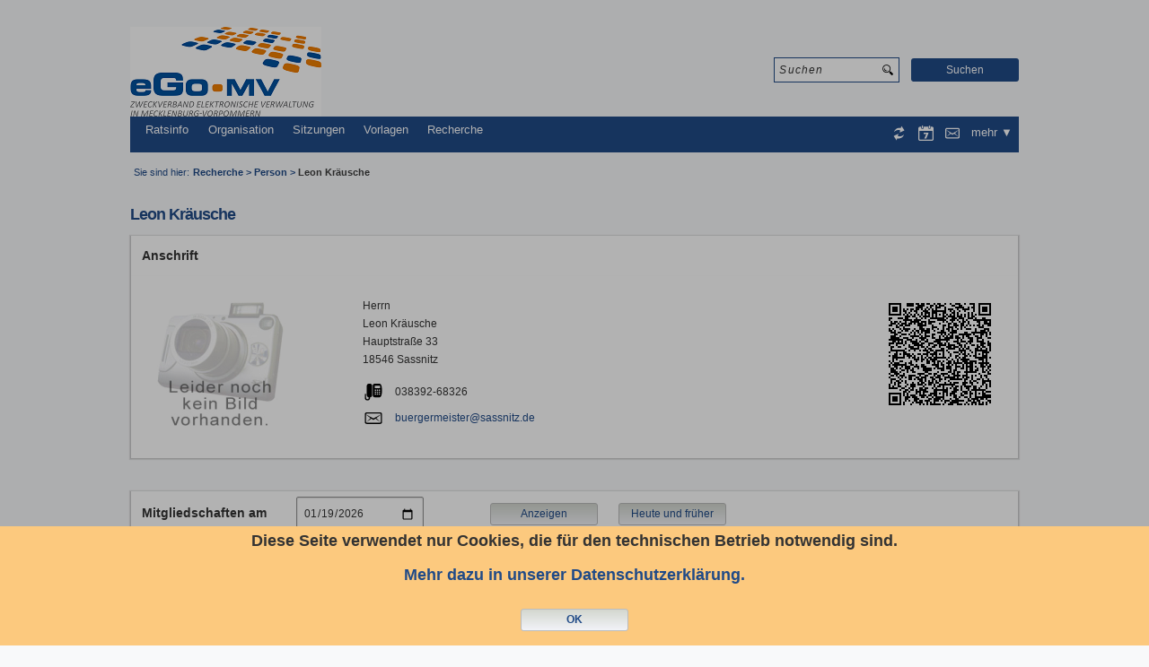

--- FILE ---
content_type: text/html;charset=UTF-8
request_url: https://sassnitz.sitzung-mv.de/public/kp020?KPLFDNR=72
body_size: 5195
content:

<!DOCTYPE html>
<html xmlns="http://www.w3.org/1999/xhtml" lang="de">
<head>
<meta http-equiv="Content-Type" content="text/html; charset=utf-8"/>
<meta name="viewport" content="width=device-width, initial-scale=1" />
<script type="text/javascript" src="./wicket/resource/org.apache.wicket.resource.JQueryResourceReference/jquery/jquery-3.2.1-ver-3B390F5614B3789CE71FFA5C856AA35E.js"></script>
<script type="text/javascript" src="./wicket/resource/org.apache.wicket.ajax.AbstractDefaultAjaxBehavior/res/js/wicket-ajax-jquery-ver-FEE358C0C81212E2E4480902A2B96139.js"></script>
<script type="text/javascript" >
/*<![CDATA[*/
Wicket.Event.add(window, "domready", function(event) { Wicket.trapFocus('cookieDialog', 'current-focus-trap');;});
/*]]>*/
</script>
<meta name="description" content="ALLRIS net Version 4.1.1 (4110023) - 17.05.2023" /><script type="text/javascript" id="wicket-ajax-base-url">
/*<![CDATA[*/
Wicket.Ajax.baseUrl="kp020?KPLFDNR=72";
/*]]>*/
</script>
<link rel="stylesheet" type="text/css" href="./wicket/resource/org.apache.wicket.extensions.markup.html.repeater.tree.theme.WindowsTheme/human/theme-ver-EE6558F24414754EB8CB72614CAFCB44.css" />
<script type="text/javascript" src="./wicket/resource/org.apache.wicket.extensions.markup.html.repeater.data.table.filter.FilterForm/wicket-filterform-ver-E5D65EF939527FAFF8A3EF00468F4726.js"></script>
<link rel="stylesheet" type="text/css" href="./wicket/resource/de.allris.net.page.BasePage/css/theme-ver-D1BFCBC8B6A4599098D1C8A9740A19B7.css" />
<script type="text/javascript" src="./wicket/resource/de.allris.net.page.BasePage/javascript/jquery-accessibleMegaMenu-ver-A431D6589E9AEE162F34491F9F03368E.js"></script>
<script type="text/javascript" src="./wicket/resource/de.allris.net.page.BasePage/javascript/trap-focus-ver-8EFC23B9B53727DAAB807D4597987B5D.js"></script>
<link rel="stylesheet" type="text/css" href="./wicket/resource/de.allris.net.page.BasePage/css/styles-ver-E54D4A30BC9EAE848E5162425E977086.css" />
<script type="text/javascript" src="./wicket/resource/de.allris.net.page.BasePage/javascript/allrisnet-ver-30CFB97D99491E9487B69BFC9E9CD152.js"></script>
<script type="text/javascript" >
/*<![CDATA[*/
Wicket.Event.add(window, "domready", function(event) { 
Wicket.Ajax.ajax({"u":"./kp020?0-1.0-mgPanel-form-showMitglied&KPLFDNR=72","m":"POST","c":"showMitglied","f":"id1","sc":"showMitglied","i":"showMitglied--ajax-indicator","e":"click","pd":true});;
Wicket.Ajax.ajax({"u":"./kp020?0-1.0-mgPanel-form-showMitgliedAll&KPLFDNR=72","m":"POST","c":"showMitgliedAll","f":"id1","sc":"showMitgliedAll","i":"showMitgliedAll--ajax-indicator","e":"click","pd":true});;
Wicket.Ajax.ajax({"u":"./kp020?0-1.0-mgPanel-form-mgTable-table-topToolbars-toolbars-2-headers-1-header-orderByLink&KPLFDNR=72","c":"orderByLinkgremium.name","e":"click","ch":"blocking|a","pd":true});;
Wicket.Ajax.ajax({"u":"./kp020?0-1.0-mgPanel-form-mgTable-table-topToolbars-toolbars-2-headers-2-header-orderByLink&KPLFDNR=72","c":"orderByLinkartMitarbeit.allgemeineBezeichnung","e":"click","ch":"blocking|a","pd":true});;
Wicket.Ajax.ajax({"u":"./kp020?0-1.0-mgPanel-form-mgTable-table-topToolbars-toolbars-2-headers-3-header-orderByLink&KPLFDNR=72","c":"orderByLinkkommunalpolitiker.historieZusatz.partei","e":"click","ch":"blocking|a","pd":true});;
Wicket.Ajax.ajax({"u":"./kp020?0-1.0-mgPanel-form-mgTable-table-topToolbars-toolbars-2-headers-4-header-orderByLink&KPLFDNR=72","c":"orderByLinkbeginn","e":"click","ch":"blocking|a","pd":true});;
Wicket.Ajax.ajax({"u":"./kp020?0-1.0-mgPanel-form-mgTable-table-topToolbars-toolbars-2-headers-5-header-orderByLink&KPLFDNR=72","c":"orderByLinkende","e":"click","ch":"blocking|a","pd":true});;
var textselectionValue = getTextSelection();
Wicket.Ajax.ajax({"u":"./kp020?0-1.1-menu-linkGroup-1-linkGroupLink&KPLFDNR=72","c":"id2","ep":[{"name":"textselection","value":textselectionValue}],"e":"click"});;
$('.menubar, .iconbar').accessibleMegaMenu({
        /* prefix for generated unique id attributes, which are required 
           to indicate aria-owns, aria-controls and aria-labelledby */
        uuidPrefix: 'accessible-megamenu',

        /* css class used to define the megamenu styling */
        menuClass: 'nav-menu',

        /* css class for a top-level navigation item in the megamenu */
        topNavItemClass: 'nav-item',

        /* css class for a megamenu panel */
        panelClass: 'sub-nav',

        /* css class for a group of items within a megamenu panel */
        panelGroupClass: 'sub-nav-group',

        /* css class for the hover state */
        hoverClass: 'hover',

        /* css class for the focus state */
        focusClass: 'focus',

        /* css class for the open state */
        openClass: 'open'
    }); ;
	$(document).ready(function() { 
		var elem = $('#cookieDialog'); 
		var showCookieMsg = getCookie('allris-cookie-msg'); 
		$(elem).hide();
		if (showCookieMsg === false) { 
			$('<div id="pasteMask"><\/div>').insertAfter($(elem)); 
			$(elem).show();
 		} else $(elem).trigger('trapfocusremove'); 
 		$('#cookieMessageBtn').click(function() {
			setCookie('allris-cookie-msg', 1, 365);
			$(elem).remove(); 
			$('#pasteMask').remove(); 
			$(elem).trigger('trapfocusremove'); 
		});
	});
;
document.getElementById('allris').setAttribute('class', 'kp020 normal');
 if(/MSIE \d|Trident.*rv:/.test(navigator.userAgent)) {
    window.location = 'microsoft-edge:' + window.location;
    setTimeout(function() {
      window.location = 'https://go.microsoft.com/fwlink/?linkid=2135547';
    }, 1);
  };
Wicket.Event.publish(Wicket.Event.Topic.AJAX_HANDLERS_BOUND);
;});
/*]]>*/
</script>
<script type="text/javascript" >
/*<![CDATA[*/
Wicket.Event.add(window, "load", function(event) { 
Wicket.FilterForm.restore('id1focus');;
;});
/*]]>*/
</script>

<title>ALLRIS - Recherche Person Leon Kräusche</title>
<link rel="icon" href="favicon.ico" type="image/x-icon"/>
<link rel="shortcut icon" href="favicon.ico" type="image/x-icon"/>
<!--[if IE]>
<script src="http://html5shiv.googlecode.com/svn/trunk/html5.js"></script>
<![endif]-->
</head>
<body>
<div id="allris">
<div id="cookieDialog" class="cookie-message" role="dialog">
<h2 id="cookieConsent">Diese Seite verwendet nur Cookies, die für den technischen Betrieb notwendig sind.</h2>
<div id="datenschutzURL"><a target="_blank" title="zur Datenschutzerklärung" href=" ">Mehr dazu in unserer Datenschutzerkl&auml;rung.</a></div>
<button id="cookieMessageBtn" title="Cookie Hinweis ausblenden">OK</button>
</div>
<ul id="skipLinks"></ul>

<div id="id3" class="dialog-theme-default">

</div>
<div id="id4" class="dialog-theme-default">

</div>
<div>
<div id="top">

<span id="logo" title="ALLRIS 4 - Sassnitz"></span>
<button id="menuZeigen" aria-label="Menü zeigen"></button>
<button id="menuVerbergen" aria-label="Menü verbergen"></button>
<div id="search">
<form id="searchform" method="post" action="./kp020?0-1.-head-searchform&amp;KPLFDNR=72" aria-label="Suchen"><input type="hidden" name="sectoken" value="0b09c60aa334515fe4935ddc88db8c84" /><div style="width:0px;height:0px;position:absolute;left:-100px;top:-100px;overflow:hidden" class="hidden-fields"><input type="text" tabindex="-1" autocomplete="off"/><input type="submit" tabindex="-1" name="p::submit" onclick=" var b=document.getElementById('submitSearchButton'); if (b!=null&amp;&amp;b.onclick!=null&amp;&amp;typeof(b.onclick) != 'undefined') {  var r = Wicket.bind(b.onclick, b)(); if (r != false) b.click(); } else { b.click(); };  return false;"  /></div>
<input type="search" class="searchtext searchfield" onchange="highlightAll(this.value);" onkeyup="highlightAll(this.value);" value="" name="searchfield" id="searchfield" placeholder="Suchen" aria-labelledby="submitSearchButton"/>
<input type="submit" class="searchsubmit" value="Suchen" name="p::submit" id="submitSearchButton"/>
</form>
</div>
</div>
</div>
<div>
<div id="navigation">
<nav id="navMenu" class="menubar" tabindex="-1" aria-label="Menüleiste" data-jumplink="Zum Menü">
<ul class="nav-menu" role="menubar">
<li class="nav-item" role="none">
<a class="parent" href="#" role="menuitem">Ratsinfo</a>
<div class="sub-nav">
<ul class="sub-nav-group" role="menu">
<li role="none"><a href="./na010" role="menuitem">Nachrichten</a></li><li role="none"><a href="./app" role="menuitem">App</a></li>
</ul>
</div>
</li><li class="nav-item" role="none">
<a class="parent" href="#" role="menuitem">Organisation</a>
<div class="sub-nav">
<ul class="sub-nav-group" role="menu">
<li role="none"><a href="./gr010?menu=Vertretung" role="menuitem">Vertretung</a></li><li role="none"><a href="./gr010?menu=Aussch%C3%BCsse" role="menuitem">Ausschüsse</a></li><li role="none"><a href="./at010" role="menuitem">Ämter</a></li>
</ul>
</div>
</li><li class="nav-item" role="none">
<a class="parent" href="#" role="menuitem">Sitzungen</a>
<div class="sub-nav">
<ul class="sub-nav-group" role="menu">
<li role="none"><a href="./si010" role="menuitem">Kalender</a></li><li role="none"><a href="./si018" role="menuitem">Übersicht</a></li><li role="none"><a href="./do011" role="menuitem">Bekanntmachungen</a></li>
</ul>
</div>
</li><li class="nav-item" role="none">
<a class="parent" href="#" role="menuitem">Vorlagen</a>
<div class="sub-nav">
<ul class="sub-nav-group" role="menu">
<li role="none"><a href="./vo040" role="menuitem">Übersicht</a></li><li role="none"><a href="./vo034" role="menuitem">Zur Beratung</a></li>
</ul>
</div>
</li><li class="nav-item" role="none">
<a class="parent" href="#" role="menuitem">Recherche</a>
<div class="sub-nav">
<ul class="sub-nav-group" role="menu">
<li role="none"><a href="./kp040" role="menuitem">Person</a></li><li role="none"><a href="./tr010" role="menuitem">Volltext</a></li>
</ul>
</div>
</li>
</ul>
</nav>
<nav id="navIcon" class="iconbar" tabindex="-1" aria-label="Symbolleiste" data-jumplink="Zum Symbolmenü">
<ul class="nav-menu" role="menubar">
<li role="none"><a href="./kp020?0-1.-menu-linkGroup-0-linkGroupLink&amp;KPLFDNR=72" role="menuitem" aria-label="Neu laden"><img src="images/available_updatesWhite.svg" alt="Neu laden" role="presentation"/><span class="iconSubtitle">Neu laden</span></a></li><li role="none"><a href="javascript:;" role="menuitem" id="id2" class="termin" aria-label="Wiedervorlage"><img src="images/calendar_outlineWhite.svg" alt="Wiedervorlage" role="presentation"/><span class="iconSubtitle">Wiedervorlage</span></a></li><li role="none"><a href="mailto:?subject=Leon%20Kr%C3%A4usche&amp;body=ALLRIS%20net%3A%20https%3A%2F%2Fsassnitz.sitzung-mv.de%2Fpublic%2Fkp020%3FKPLFDNR%3D72" role="menuitem" id="id5" aria-label="Seite versenden"><img src="images/message_outlineWhite.svg" alt="Seite versenden" role="presentation"/><span class="iconSubtitle">Seite versenden</span></a></li>

<li id="more" class="nav-item" role="none">
<a id="mehr" class="parent" href="#" role="menuitem">mehr</a>
<div class="sub-nav">
<ul class="sub-nav-group" role="menu">
<li role="none"><a href="./kp020?KPLFDNR=72&amp;KPLFDNR=72&amp;selfaction=print" role="menuitem" target="_blank"><img src="images/printerWhite.svg" alt=""/><span>Drucken</span></a></li><li role="none"><a href="./selcol" role="menuitem"><img src="images/monitor.svg" alt=""/><span>Anzeigeschema</span></a></li>
</ul>
</div>
</li>


</ul>
</nav>
</div>
</div>
<div>
<div id="subnavi">
<nav id="path" tabindex="-1" aria-label="Sie sind hier" data-jumplink="Zur Brotkrumennavigation">
<ul>
<li>Sie sind hier:<strong><span><span class="wicketExtensionsBreadCrumbBar"><span class="wicketExtensionsBreadCrumbBarCrumb"><span><span></span><a>Recherche</a></span></span><span class="wicketExtensionsBreadCrumbBarCrumb"><span><span aria-hidden="true"> &gt; </span><a href="./kp040">Person</a></span></span><span class="wicketExtensionsBreadCrumbBarCrumb"><span><span aria-hidden="true"> &gt; </span><a class="disable" aria-current="page">Leon Kräusche</a></span></span></span></span></strong> </li>
</ul>
</nav>

</div>
</div>
<main id="pageContent" tabindex="-1" aria-label="Seiteninhalt" data-jumplink="Zum Inhalt">
<div id="readOut">
<div id="id6">
<div class="header">
<h1 class="title">Leon Kräusche</h1>

</div>
</div>


<div id="head">
<div class="titleedPanel">
<div class="panelHeading" id="id7">
<h2>Anschrift</h2>
</div>
<div class="profilePic" id="id8">
<img src="./kp020?0--adressPanel-picture&amp;KPLFDNR=72" alt="Leon Kräusche " max-width="150px" width="150px" max-height="200px" height="auto"/>
</div>
<div class="qrcode" id="id9">
<img alt="QR-Code" src="./wicket/resource/org.apache.wicket.Application/qr_ad_93"/>
</div>
<div id="adinfos">
<div class="text4">Herrn</div>
<div class="text4">Leon Kräusche</div>


<div class="text4">Hauptstraße 33</div>

<div class="text4">18546 Sassnitz</div>

<dl class="text4 personDetails">
<dt id="ida" style="display:none"></dt>
<dt id="idb" style="display:none"></dt>
</dl>
<dl class="text4 personDetails">
<dt id="idc"><img src="images/telefon.svg" alt="Tel. ö geschäftl." class="icon"/></dt><dd>038392-68326</dd>
<dt id="idd" style="display:none"></dt>
</dl>
<dl class="text4 personDetails">
<dt id="ide" style="display:none"></dt>
<dt id="idf" style="display:none"></dt>
</dl>
<dl class="text4 personDetails">
<dt id="id10" style="display:none"></dt>
<dt id="id11" style="display:none"></dt>
</dl>
<dl class="text4 personDetails">
<dt id="id12"><img src="images/email.svg" alt="E-Mail ö" class="icon"/></dt><dd><a href="mailto:&#98;&#117;&#101;&#114;&#103;&#101;&#114;&#109;&#101;&#105;&#115;&#116;&#101;&#114;&#64;&#115;&#97;&#115;&#115;&#110;&#105;&#116;&#122;&#46;&#100;&#101;">&#98;&#117;&#101;&#114;&#103;&#101;&#114;&#109;&#101;&#105;&#115;&#116;&#101;&#114;&#64;&#115;&#97;&#115;&#115;&#110;&#105;&#116;&#122;&#46;&#100;&#101;</a></dd>
<dt id="id13" style="display:none"></dt>
</dl>
<dl class="text4 personDetails">
<dt id="id14" style="display:none"></dt>
<dt id="id15" style="display:none"></dt>
</dl>
</div>
</div>

</div>
<div class="clear"></div>
<div id="mainContent">
<div>
<form id="id1" method="post" action="./kp020?0-1.-mgPanel-form&amp;KPLFDNR=72"><input type="hidden" name="sectoken" value="a2e2763434625231c8e56172ada7ec14" />
<div class="titleedPanel">
<div class="panelHeading inputHeading">
<h2 class="inlineHeading">

<label class="dateLabel">Mitgliedschaften am</label>
</h2>
<input type="date" aria-label="Datum auswählen" value="2026-01-19" name="dateTextField" id="showMitgliedDate" class="customDateTextField"/>
<button type="submit" name="showMitglied" id="showMitglied">Anzeigen</button><span style="display:none;" class="wicket-ajax-indicator" id="showMitglied--ajax-indicator"><img src="./wicket/resource/org.apache.wicket.ajax.AbstractDefaultAjaxBehavior/indicator-ver-03CE3DCC84AF110E9DA8699A841E5200.gif" alt=""/></span>
<button type="submit" name="showMitgliedAll" id="showMitgliedAll">Heute und früher</button><span style="display:none;" class="wicket-ajax-indicator" id="showMitgliedAll--ajax-indicator"><img src="./wicket/resource/org.apache.wicket.ajax.AbstractDefaultAjaxBehavior/indicator-ver-03CE3DCC84AF110E9DA8699A841E5200.gif" alt=""/></span>
</div>
<div class="list">
<table id="id16" class="tree-theme-human">
<table id="id17" class="dataTable captionVisible sortable stickyHeader mgTable">
<caption>Mitgliedschaften sortiert nach: Sortiernummern</caption>
<thead>

<tr class="headers">

<th class="wicket_orderNone" scope="col"><a href="./kp020?0-1.-mgPanel-form-mgTable-table-topToolbars-toolbars-2-headers-1-header-orderByLink&amp;KPLFDNR=72" id="orderByLinkgremium.name" data-simpletooltip-text=" aufsteigend sortieren" class="js-simple-tooltip"><span>Name</span></a></th>

<th class="wicket_orderNone" scope="col"><a href="./kp020?0-1.-mgPanel-form-mgTable-table-topToolbars-toolbars-2-headers-2-header-orderByLink&amp;KPLFDNR=72" id="orderByLinkartMitarbeit.allgemeineBezeichnung" data-simpletooltip-text=" aufsteigend sortieren" class="js-simple-tooltip"><span>Art der Mitarbeit</span></a></th>

<th class="wicket_orderNone" scope="col"><a href="./kp020?0-1.-mgPanel-form-mgTable-table-topToolbars-toolbars-2-headers-3-header-orderByLink&amp;KPLFDNR=72" id="orderByLinkkommunalpolitiker.historieZusatz.partei" data-simpletooltip-text=" aufsteigend sortieren" class="js-simple-tooltip"><span>Herkunft</span></a></th>

<th class="wicket_orderNone" scope="col"><a href="./kp020?0-1.-mgPanel-form-mgTable-table-topToolbars-toolbars-2-headers-4-header-orderByLink&amp;KPLFDNR=72" id="orderByLinkbeginn" data-simpletooltip-text=" aufsteigend sortieren" class="js-simple-tooltip"><span>seit</span></a></th>

<th class="wicket_orderNone" scope="col"><a href="./kp020?0-1.-mgPanel-form-mgTable-table-topToolbars-toolbars-2-headers-5-header-orderByLink&amp;KPLFDNR=72" id="orderByLinkende" data-simpletooltip-text=" aufsteigend sortieren" class="js-simple-tooltip"><span>bis</span></a></th>

<th scope="col"><span>Vertretung</span></th>

</tr>

</thead>
<tbody>
<tr id="id19" class="even">
<td>
<div>
<a href="./gr020?GRLFDNR=20">Hauptausschuss 2024-2029</a>
</div>
</td><td>
<div>Bürgermeister/in</div>
</td><td>
<div></div>
</td><td>
<div>29.07.2024</div>
</td><td>
<div></div>
</td><td>
<div></div>
</td>
</tr>

</tbody>

</table>
</table>
</div>
</div>

<div style='position: absolute; left: -9999px; width: 1px; height: 1px;' class='hidden-fields'><input type='hidden' name='id1focus' id='id1focus' value=''/><input type='submit'/></div></form>
</div>



</div>
<div class="clear"></div>

</div>

</main>
<div>
<div id="footer">




</div>
</div>
<span class="simpletooltip_container nachoben">
<button id="backToTop" class="js-simple-tooltip" title="nach oben"></button>
</span>
</div>
</body>
</html>

--- FILE ---
content_type: image/svg+xml
request_url: https://sassnitz.sitzung-mv.de/public/images/monitor.svg
body_size: 1207
content:
<?xml version="1.0" encoding="UTF-8" standalone="no"?>
<!-- Generator: Adobe Illustrator 15.0.0, SVG Export Plug-In . SVG Version: 6.00 Build 0)  -->

<svg
   xmlns:dc="http://purl.org/dc/elements/1.1/"
   xmlns:cc="http://creativecommons.org/ns#"
   xmlns:rdf="http://www.w3.org/1999/02/22-rdf-syntax-ns#"
   xmlns:svg="http://www.w3.org/2000/svg"
   xmlns="http://www.w3.org/2000/svg"
   xmlns:sodipodi="http://sodipodi.sourceforge.net/DTD/sodipodi-0.dtd"
   xmlns:inkscape="http://www.inkscape.org/namespaces/inkscape"
   version="1.1"
   id="Layer_1"
   x="0px"
   y="0px"
   width="22"
   height="22"
   viewBox="0 0 22 22"
   enable-background="new 0 0 26 26"
   xml:space="preserve"
   inkscape:version="0.91 r13725"
   sodipodi:docname="monitor.svg"><metadata
     id="metadata11"><rdf:RDF><cc:Work
         rdf:about=""><dc:format>image/svg+xml</dc:format><dc:type
           rdf:resource="http://purl.org/dc/dcmitype/StillImage" /><dc:title></dc:title></cc:Work></rdf:RDF></metadata><defs
     id="defs9" /><sodipodi:namedview
     pagecolor="#ffffff"
     bordercolor="#666666"
     borderopacity="1"
     objecttolerance="10"
     gridtolerance="10"
     guidetolerance="10"
     inkscape:pageopacity="0"
     inkscape:pageshadow="2"
     inkscape:window-width="1920"
     inkscape:window-height="1018"
     id="namedview7"
     showgrid="false"
     fit-margin-top="0"
     fit-margin-left="0"
     fit-margin-right="0"
     fit-margin-bottom="0"
     inkscape:zoom="9.0769231"
     inkscape:cx="13"
     inkscape:cy="12"
     inkscape:window-x="1912"
     inkscape:window-y="-8"
     inkscape:window-maximized="1"
     inkscape:current-layer="Layer_1" /><path
     d="m 17.769231,21.576923 -13.5384618,0 0,-0.846154 c 0,0 0.3799231,-0.846154 0.8461539,-0.846154 l 11.8461539,0 c 0.466231,0 0.846154,0.379923 0.846154,0.846154 l 0,0.846154 z"
     id="path3"
     style="fill:#ffffff;fill-opacity:1"
     inkscape:connector-curvature="0" /><path
     d="m 19.461538,0.42307713 -16.9230765,0 C 1.1372308,0.42307713 0,1.560308 0,2.9615388 L 0,14.807692 c 0,1.401231 1.1372308,2.538462 2.5384615,2.538462 l 5.923077,0 0,0.846154 c 0,0.46623 0.379923,0.846153 0.8461538,0.846153 l 3.3846157,0 c 0.46623,0 0.846154,-0.436615 0.846154,-0.846153 0,-0.176847 0,-0.517 0,-0.846154 l 5.923076,0 C 20.862769,17.346154 22,16.208923 22,14.807692 L 22,2.9615388 C 22,1.560308 20.862769,0.42307713 19.461538,0.42307713 Z M 1.6923077,13.115385 l 0,-10.1538462 c 0,-0.4662308 0.3799231,-0.8461539 0.8461538,-0.8461539 l 16.9230765,0 c 0.466231,0 0.846154,0.3799231 0.846154,0.8461539 l 0,10.1538462 c 0,0.46623 -0.379923,0.846153 -0.846154,0.846153 l -16.9230765,0 c -0.4662307,0 -0.8461538,-0.379923 -0.8461538,-0.846153 z m 17.7683843,3.415923 c -0.483154,0 -0.875769,-0.392616 -0.875769,-0.877462 0,-0.484 0.392615,-0.877461 0.875769,-0.877461 0.484846,0 0.877462,0.393461 0.877462,0.877461 0,0.484846 -0.392616,0.877462 -0.877462,0.877462 z"
     id="path5"
     style="fill:#ffffff;fill-opacity:1"
     inkscape:connector-curvature="0" /></svg>

--- FILE ---
content_type: application/javascript
request_url: https://sassnitz.sitzung-mv.de/public/wicket/resource/org.apache.wicket.extensions.markup.html.repeater.data.table.filter.FilterForm/wicket-filterform-ver-E5D65EF939527FAFF8A3EF00468F4726.js
body_size: 197
content:
(function(a){if(!window.Wicket){window.Wicket={}}if(Wicket.FilterForm){return}Wicket.FilterForm={focused:function(c,b){document.getElementById(b).value=c.id},restore:function(b){var c=document.getElementById(b);if(c!==null){var d=c.value;if(d!==""){document.getElementById(d).focus()}}}}})();

--- FILE ---
content_type: image/svg+xml
request_url: https://sassnitz.sitzung-mv.de/public/images/email.svg
body_size: 555
content:
<?xml version="1.0" encoding="utf-8"?>
<!-- Generator: Adobe Illustrator 15.0.0, SVG Export Plug-In . SVG Version: 6.00 Build 0)  -->
<!DOCTYPE svg PUBLIC "-//W3C//DTD SVG 1.1//EN" "http://www.w3.org/Graphics/SVG/1.1/DTD/svg11.dtd">
<svg xmlns="http://www.w3.org/2000/svg" xmlns:xlink="http://www.w3.org/1999/xlink" version="1.1" id="Layer_1" x="0px" y="0px" width="26px" height="26px" viewBox="0 0 26 26" enable-background="new 0 0 26 26" xml:space="preserve">

<g>
	<path fill="#000000" d="M23,6c0.551,0,1,0.449,1,1v12c0,0.551-0.449,1-1,1H3c-0.551,0-1-0.449-1-1V7c0-0.551,0.449-1,1-1H23 M23,4   H3C1.344,4,0,5.344,0,7v12c0,1.656,1.344,3,3,3h20c1.656,0,3-1.344,3-3V7C26,5.344,24.656,4,23,4L23,4z"/>
</g>
<polygon fill="#000000" points="17.469,12.887 23.875,19.445 16.061,13.863 13,15.857 9.938,13.863 2.124,19.445 8.531,12.887   0.784,6.848 13,13.436 25.215,6.848 "/>
</svg>


--- FILE ---
content_type: application/javascript
request_url: https://sassnitz.sitzung-mv.de/public/wicket/resource/de.allris.net.page.BasePage/javascript/allrisnet-ver-30CFB97D99491E9487B69BFC9E9CD152.js
body_size: 13540
content:










function confirmDialog(msg, strCkbId){
var elem = $('#' + String(strCkbId));
var dialogHTML = '<div id="favDialog" role="dialog" aria-labelledby="msgLabel">' +
'<label id="msgLabel" style="font-weight: bold;">' + msg + '</label>' +
'<div style="text-align: center;">' +
'<button type="submit" class="save" id="confirmBtn" value="0">Bestätigen</button>' +
'<button type="submit" class="cancel" id="cancelBtn" value="0">Abbrechen</button>' +
'</div>' +
'</div>' + 
'<div id="pasteMask" style="position: fixed; z-index: 10000; top: 0px; left: 0px; background: rgba(0, 0, 0, 0.3); width: 100%; height: 100%;"></div>';
$(dialogHTML).insertAfter($('#pageContent'));
var favDialog = document.getElementById('favDialog');
var confirmBtn = document.getElementById('confirmBtn');
var cancelBtn = document.getElementById('cancelBtn');
var pasteMask = document.getElementById('pasteMask');
var closeDialog = function(){
favDialog.remove();
pasteMask.remove();
elem.focus();

$(document).unbind('scroll'); 
$('body').css({'overflow':'visible'});
};
$(favDialog).show();
$(confirmBtn).focus();
$(pasteMask).show();

$('body').css({'overflow':'hidden'});




function findFocusable(container) {
var focusables = 'a[href], area[href], input:not([disabled]):checked, select:not([disabled]), textarea:not([disabled]), button:not([disabled]), iframe, object, embed, *[tabindex], *[contenteditable]';
return container.find(focusables).filter(":visible, *:not([tabindex=-1])");
}

$(favDialog).attr('tabindex', 0);

$(favDialog).on("keydown", function(e) {
if(Wicket.Event.keyCode(e) === 9) { 
var $focusable = findFocusable($(favDialog));
if ($focusable.length > 0) {
var firstFocusable = $focusable.get(0);
var lastFocusable = $focusable.get($focusable.length - 1);
if (e.shiftKey) {
if (e.target === firstFocusable || $(favDialog).is(e.target)) {
e.preventDefault();
lastFocusable.focus();
}
} else {
if (e.target === lastFocusable || $(favDialog).is(e.target)) {
e.preventDefault();
firstFocusable.focus();
}
}
}
}
if(Wicket.Event.keyCode(e) === 27) { 
closeDialog();
}
});

confirmBtn.addEventListener('click', function() {
closeDialog();
document.getElementById(String(strCkbId)).click();
});

cancelBtn.addEventListener('click', function() {
closeDialog();
});
}
function checkboxConfirmMessage(strCkbId, trueMessage, falseMessage, event) {
var strTemp = String(strCkbId);
var trueMessageRepl = trueMessage.replaceAll('@', '<br>', false);
var falseMessageRepl = falseMessage.replaceAll('@', '<br>', false);
if((event instanceof KeyboardEvent && event.which === 32) || event.which === 1){
event.preventDefault();
event.stopPropagation();
if (document.getElementById(strTemp).checked === true) {
confirmDialog(falseMessageRepl, strCkbId);
} else {
confirmDialog(trueMessageRepl, strCkbId);
}
return true;
}
return false;
}
function confirmMessage(strCkbId, message, event) {
if((event instanceof KeyboardEvent && event.which === 13) || event.which === 1){
event.preventDefault();
event.stopPropagation();
confirmDialog(message, strCkbId);
return true;
}
return false;
}

function checkMaxChar(strTaId, strDivId, length) {
var strTemp = String(strDivId);
var opt = document.getElementById(strTaId);
var remain = trimMax(opt, length);
document.getElementById(strTemp).innerHTML = 'Noch ' + remain + ' Zeichen frei';
if (remain <= 20) {
addClass(document.getElementById(strTemp), "warning");
} else {
removeClass(document.getElementById(strTemp), "warning");
}
}
function trimMax(opt, maxChars) {
if (opt == null) return maxChars;
var tmpStr = opt.value;
var normCharCount;
do {
var realCharCount = tmpStr.length;
normCharCount = tmpStr.replace(/\r\n/g, '__').replace(/[\n\r]/g, '__').length;
if (normCharCount > maxChars) {
tmpStr = tmpStr.slice(0, realCharCount - 1);
opt.value = tmpStr;
}
} while (normCharCount > maxChars);
return maxChars - normCharCount;
}
function addClass(element, className) {
if (!hasClass(element, className)) {
if (element.className) {
element.className += " " + className;
} else {
element.className = className;
}
}
}
function removeClass(element, className) {
var regexp = addClass[className];
if (!regexp) {
regexp = addClass[className] = new RegExp("(^|\\s)" + className + "(\\s|$)");
}
element.className = element.className.replace(regexp, "$2");
}
function hasClass(element, className) {
var regexp = addClass[className];
if (!regexp) {
regexp = addClass[className] = new RegExp("(^|\\s)" + className + "(\\s|$)");
}
return regexp.test(element.className);
}
function toggleClass(element, className) {
if (element.hasClass(className)) {
element.removeClass(className);
} else {
element.addClass(className);
}
}

function copyFilename(strTaId, strDivId) {
var thefile = document.getElementById(strTaId);
var thedesc = document.getElementById(strDivId);
var fullPath = thefile.value;
if (fullPath) {
var startIndex = (fullPath.indexOf('\\') >= 0 ? fullPath.lastIndexOf('\\') : fullPath.lastIndexOf('/'));
var filename = fullPath.substring(startIndex, fullPath.lastIndexOf('.'));
if (filename.indexOf('\\') === 0 || filename.indexOf('/') === 0) {
filename = filename.substring(1, fullPath.lastIndexOf('.'));
}
thedesc.value = filename;
}
}
function previewImg(strTaId, strImgId) {
var input = document.getElementById(strTaId);
if (input.files && input.files[0]) {
document.getElementById(strImgId).src = window.URL.createObjectURL(input.files[0]);
}
}
function getTextSelection() {
var txt;
if (document.getSelection) txt = document.getSelection();
else if (document.selection) txt = document.selection.createRange().text;
else if (window.getSelection) txt = window.getSelection();
else {
alert('Ihr Browser unterstützt diese Programmfunktion nicht');
return '';
}
return txt;
}

function highlightInitalFromSearchfield() {
$('.searchfield').each(function(){
if($(this).val()){
highlightAllWithReset($(this).val(), true);
if($(this).attr('id') !== 'searchfield') {
$('#searchfield').val('');
}
}
});
}

function highlightAllWithReset(searchTerm, remove) {
if (remove) {

$('#pageContent').removeHighlight();
}
var logicalConnectors = "OR AND NOT";

if (searchTerm) {


var splits = searchTerm.split(' ');
for (var part in splits) {

if (splits[part]) {

if (logicalConnectors.indexOf(splits[part].toUpperCase()) == -1) {

$('#pageContent').highlight(splits[part]);

$('#pageContent .nicEdit-main').removeHighlight();
}
}
}
}
}

function highlightAll(searchTerm) {
highlightAllWithReset(searchTerm, true);
}
String.prototype.replaceAll = function(search, replace, ignoreCase) {
var result = [];
if (ignoreCase) {
var _string = this.toLowerCase();
var _search = search.toLowerCase();
var start = 0,
match, length = _search.length;
while ((match = _string.indexOf(_search, start)) >= 0) {
result.push(this.slice(start, match));
start = match + length;
}
result.push(this.slice(start));
} else {
result = this.split(search);
}
return result.join(replace);
};

String.prototype.includes = function(match) {
return this.indexOf(match) !== -1;
};

jQuery.extend({
highlight: function (node, re, nodeName, className) {
if (node.nodeType === 3) {
var match = node.data.match(re);
if (match) {
var highlight = document.createElement(nodeName || 'mark');
highlight.className = className || 'highlight';
var wordNode = node.splitText(match.index);
wordNode.splitText(match[0].length);
var wordClone = wordNode.cloneNode(true);
highlight.appendChild(wordClone);
wordNode.parentNode.replaceChild(highlight, wordNode);
return 1; 
}
} else if ((node.nodeType === 1 && node.childNodes) && 
!/(script|style)/i.test(node.tagName) && 
node.tagName !== "TEXTAREA" && 
!(node.tagName === nodeName.toUpperCase() && node.className === className)) { 
for (var i = 0; i < node.childNodes.length; i++) {
i += jQuery.highlight(node.childNodes[i], re, nodeName, className);
}
}
return 0;
}
});
jQuery.fn.removeHighlight = function (options) {
var settings = { className: 'highlight', element: 'mark' };
jQuery.extend(settings, options);
return this.find(settings.element + "." + settings.className).each(function () {
var parent = this.parentNode;
parent.replaceChild(this.firstChild, this);
parent.normalize();
}).end();
};
jQuery.fn.highlight = function (words, options) {
var settings = { className: 'highlight', element: 'mark', caseSensitive: false, wordsOnly: false };
jQuery.extend(settings, options);
if (words.constructor === String) {
words = [words];
}
words = jQuery.grep(words, function(word, i){
return word != '';
});
words = jQuery.map(words, function(word, i) {
return word.replace(/[-[\]{}()*+?.,\\^$|#\s]/g, "\\$&");
});
if (words.length == 0) { return this; };
var flag = settings.caseSensitive ? "" : "i";
var pattern = "(" + words.join("|") + ")";
if (settings.wordsOnly) {
pattern = "\\b" + pattern + "\\b";
}
var re = new RegExp(pattern, flag);
return this.each(function () {
jQuery.highlight(this, re, settings.element, settings.className);
});
};

var PercentageDecorator = function() {
this.initialize();
};
PercentageDecorator.prototype = {
initialize: function() {
var elements = document.getElementsByTagName("*"),
i = -1,
element, regex, value;
while (++i < elements.length) {
element = elements[i];
if ((regex = /percent(inline|block)/.exec(element.className)) !== null) {
if ((value = this.percentValue(element))) {
element.className = element.className.replace(new RegExp("percent" + regex[1]), "percent" + regex[1] + "-on");
this[regex[1] + "Modify"](element, value - 1);
}
}
}
},
inlineModify: function(e, value) {
var span = document.createElement("span");
var childs = e.childNodes;
var i = -1;
while (++i < childs.length) {
span.appendChild(childs[i]);
}
span.style.backgroundPosition = (-100 + value) + "px 50%";
e.appendChild(span);
},
blockModify: function(e, value) {
var childs = e.childNodes;
e.setAttribute('aria-label', value + "% Rang");
var span3 = document.createElement("span");
span3.className = "value";
var i = -1;
while (++i < childs.length) {
span3.appendChild(childs[i]);
}





var nbsp2 = document.createTextNode("");
var span2 = document.createElement("span");
span2.className = "bar";
span2.style.width = value + "%";
span2.appendChild(nbsp2);
e.appendChild(span2);
e.appendChild(span3);
},
percentValue: function(e) {
var value = false;
while (e.firstChild) {
if (e.firstChild.nodeType === 3) {
value = e.firstChild.nodeValue;
break;
} else {
e = e.firstChild;
}
}
value = value.replace(/,/, ".");
value = parseFloat(value);
if (isNaN(value)) return false;
return ((value > 100) ? 100 : value) + 1; 


}
};

if (typeof jQuery === 'undefined') {
throw new Error('Bootstrap\'s JavaScript requires jQuery');
}
+ function($) {

'use strict';
var version = $.fn.jquery.split(' ')[0].split('.');
if ((version[0] < 2 && version[1] < 9) || (version[0] === 1 && version[1] === 9 && version[2] < 1)) {
throw new Error('Bootstrap\'s JavaScript requires jQuery version 1.9.1 or higher');
}
}(jQuery);

+ function($) {

'use strict';


function transitionEnd() {
var el = document.createElement('bootstrap');
var transEndEventNames = {
WebkitTransition: 'webkitTransitionEnd',
MozTransition: 'transitionend',
OTransition: 'oTransitionEnd otransitionend',
transition: 'transitionend'
};
for (var name in transEndEventNames) {
if (el.style[name] !== undefined) {
return {
end: transEndEventNames[name]
};
}
}
return false; 
}

$.fn.emulateTransitionEnd = function(duration) {
var called = false;
var $el = this;
$(this).one('bsTransitionEnd', function() {
called = true;
});
var callback = function() {
if (!called) $($el).trigger($.support.transition.end);
};
setTimeout(callback, duration);
return this;
};
$(function() {
$.support.transition = transitionEnd();
if (!$.support.transition) return;
$.event.special.bsTransitionEnd = {
bindType: $.support.transition.end,
delegateType: $.support.transition.end,
handle: function(e) {
if ($(e.target).is(this)) return e.handleObj.handler.apply(this, arguments);
}
};
});
}(jQuery);

+ function($) {

'use strict';


var Tooltip = function(element, options) {
this.type =
this.options =
this.enabled =
this.timeout =
this.hoverState =
this.$element = null;
this.init('tooltip', element, options);
};
Tooltip.VERSION = '3.3.2';
Tooltip.TRANSITION_DURATION = 150;
Tooltip.DEFAULTS = {
animation: true,
placement: 'top',
selector: false,
template: '<div class="tooltip" role="tooltip"><div class="tooltip-arrow"></div><div class="tooltip-inner"></div></div>',
trigger: 'hover focus',
title: '',
delay: 0,
html: false,
container: false,
viewport: {
selector: 'body',
padding: 0
}
};
Tooltip.prototype.init = function(type, element, options) {
this.enabled = true;
this.type = type;
this.$element = $(element);
this.options = this.getOptions(options);
this.$viewport = this.options.viewport && $(this.options.viewport.selector || this.options.viewport);
var triggers = this.options.trigger.split(' ');
for (var i = triggers.length; i--;) {
var trigger = triggers[i];
if (trigger === 'click') {
this.$element.on('click.' + this.type, this.options.selector, $.proxy(this.toggle, this));
} else if (trigger !== 'manual') {
var eventIn = trigger == 'hover' ? 'mouseenter' : 'focusin';
var eventOut = trigger == 'hover' ? 'mouseleave' : 'focusout';
this.$element.on(eventIn + '.' + this.type, this.options.selector, $.proxy(this.enter, this));
this.$element.on(eventOut + '.' + this.type, this.options.selector, $.proxy(this.leave, this));
}
}
this.options.selector ?
(this._options = $.extend({}, this.options, {
trigger: 'manual',
selector: ''
})) :
this.fixTitle();
};
Tooltip.prototype.getDefaults = function() {
return Tooltip.DEFAULTS;
};
Tooltip.prototype.getOptions = function(options) {
options = $.extend({}, this.getDefaults(), this.$element.data(), options);
if (options.delay && typeof options.delay === 'number') {
options.delay = {
show: options.delay,
hide: options.delay
};
}
return options;
};
Tooltip.prototype.getDelegateOptions = function() {
var options = {};
var defaults = this.getDefaults();
this._options && $.each(this._options, function(key, value) {
if (defaults[key] !== value) options[key] = value;
});
return options;
};
Tooltip.prototype.enter = function(obj) {
var self = obj instanceof this.constructor ?
obj : $(obj.currentTarget).data('bs.' + this.type);
if (self && self.$tip && self.$tip.is(':visible')) {
self.hoverState = 'in';
return;
}
if (!self) {
self = new this.constructor(obj.currentTarget, this.getDelegateOptions());
$(obj.currentTarget).data('bs.' + this.type, self);
}
clearTimeout(self.timeout);
self.hoverState = 'in';
if (!self.options.delay || !self.options.delay.show) return self.show();
self.timeout = setTimeout(function() {
if (self.hoverState === 'in') self.show();
}, self.options.delay.show);
};
Tooltip.prototype.leave = function(obj) {
var self = obj instanceof this.constructor ?
obj : $(obj.currentTarget).data('bs.' + this.type);
if (!self) {
self = new this.constructor(obj.currentTarget, this.getDelegateOptions());
$(obj.currentTarget).data('bs.' + this.type, self);
}
clearTimeout(self.timeout);
self.hoverState = 'out';
if (!self.options.delay || !self.options.delay.hide) return self.hide();
self.timeout = setTimeout(function() {
if (self.hoverState === 'out') self.hide();
}, self.options.delay.hide);
};
Tooltip.prototype.show = function() {
var e = $.Event('show.bs.' + this.type);
if (this.hasContent() && this.enabled) {
this.$element.trigger(e);
var inDom = $.contains(this.$element[0].ownerDocument.documentElement, this.$element[0]);
if (e.isDefaultPrevented() || !inDom) return;
var that = this;
var $tip = this.tip();
var tipId = this.getUID(this.type);
this.setContent();
$tip.attr('id', tipId);
this.$element.attr('aria-describedby', tipId);





if (this.options.animation) $tip.addClass('fade');
var placement = typeof this.options.placement === 'function' ?
this.options.placement.call(this, $tip[0], this.$element[0]) :
this.options.placement;
var autoToken = /\s?auto?\s?/i;
var autoPlace = autoToken.test(placement);
if (autoPlace) placement = placement.replace(autoToken, '') || 'top';
$tip
.detach()
.css({
top: 0,
left: 0,
display: 'block'
})
.addClass(placement)
.data('bs.' + this.type, this);
this.options.container ? $tip.appendTo(this.options.container) : $tip.insertAfter(this.$element);
var pos = this.getPosition();
var actualWidth = $tip[0].offsetWidth;
var actualHeight = $tip[0].offsetHeight;
if (autoPlace) {
var orgPlacement = placement;
var $container = this.options.container ? $(this.options.container) : this.$element.parent();
var containerDim = this.getPosition($container);
placement = placement == 'bottom' && pos.bottom + actualHeight > containerDim.bottom ? 'top' :
placement == 'top' && pos.top - actualHeight < containerDim.top ? 'bottom' :
placement == 'right' && pos.right + actualWidth > containerDim.width ? 'left' :
placement == 'left' && pos.left - actualWidth < containerDim.left ? 'right' :
placement;
$tip
.removeClass(orgPlacement)
.addClass(placement);
}
var calculatedOffset = this.getCalculatedOffset(placement, pos, actualWidth, actualHeight);
this.applyPlacement(calculatedOffset, placement);
var complete = function() {
var prevHoverState = that.hoverState;
that.$element.trigger('shown.bs.' + that.type);
that.hoverState = null;
if (prevHoverState === 'out') that.leave(that);
};
$.support.transition && this.$tip.hasClass('fade') ?
$tip
.one('bsTransitionEnd', complete)
.emulateTransitionEnd(Tooltip.TRANSITION_DURATION) :
complete();
}
};
Tooltip.prototype.applyPlacement = function(offset, placement) {
var $tip = this.tip();
var width = $tip[0].offsetWidth;
var height = $tip[0].offsetHeight;

var marginTop = parseInt($tip.css('margin-top'), 10);
var marginLeft = parseInt($tip.css('margin-left'), 10);

if (isNaN(marginTop)) marginTop = 0;
if (isNaN(marginLeft)) marginLeft = 0;
offset.top = offset.top + marginTop;
offset.left = offset.left + marginLeft;


$.offset.setOffset($tip[0], $.extend({
using: function(props) {
$tip.css({
top: Math.round(props.top),
left: Math.round(props.left)
});
}
}, offset), 0);
$tip.addClass('in');

var actualWidth = $tip[0].offsetWidth;
var actualHeight = $tip[0].offsetHeight;
if (placement === 'top' && actualHeight !== height) {
offset.top = offset.top + height - actualHeight;
}
var delta = this.getViewportAdjustedDelta(placement, offset, actualWidth, actualHeight);
if (delta.left) offset.left += delta.left;
else offset.top += delta.top;
var isVertical = /top|bottom/.test(placement);
var arrowDelta = isVertical ? delta.left * 2 - width + actualWidth : delta.top * 2 - height + actualHeight;
var arrowOffsetPosition = isVertical ? 'offsetWidth' : 'offsetHeight';
$tip.offset(offset);
this.replaceArrow(arrowDelta, $tip[0][arrowOffsetPosition], isVertical);
};
Tooltip.prototype.replaceArrow = function(delta, dimension, isHorizontal) {
this.arrow()
.css(isHorizontal ? 'left' : 'top', 50 * (1 - delta / dimension) + '%')
.css(isHorizontal ? 'top' : 'left', '');
};
Tooltip.prototype.setContent = function() {
var $tip = this.tip();
var title = this.getTitle();
$tip.find('.tooltip-inner')[this.options.html ? 'html' : 'text'](title);
$tip.removeClass('fade in top bottom left right');
};
Tooltip.prototype.hide = function(callback) {
var that = this;
var $tip = this.tip();
var e = $.Event('hide.bs.' + this.type);
function complete() {
if (that.hoverState !== 'in') $tip.detach();
that.$element
.removeAttr('aria-describedby')
.trigger('hidden.bs.' + that.type);
callback && callback();
}
this.$element.trigger(e);
if (e.isDefaultPrevented()) return;
$tip.removeClass('in');
$.support.transition && this.$tip.hasClass('fade') ?
$tip
.one('bsTransitionEnd', complete)
.emulateTransitionEnd(Tooltip.TRANSITION_DURATION) :
complete();
this.hoverState = null;
return this;
};
Tooltip.prototype.fixTitle = function() {
var $e = this.$element;
if ($e.attr('title') || typeof($e.attr('data-original-title')) !== 'string') {
$e.attr('data-original-title', $e.attr('title') || '').attr('title', '');
}
};
Tooltip.prototype.hasContent = function() {
return this.getTitle();
};
Tooltip.prototype.getPosition = function($element) {
$element = $element || this.$element;
var el = $element[0];
var isBody = el.tagName == 'BODY';
var elRect = el.getBoundingClientRect();
if (elRect.width == null) {


elRect = $.extend({}, elRect, {
width: elRect.right - elRect.left,
height: elRect.bottom - elRect.top
});
}
var elOffset = isBody ? {
top: 0,
left: 0
} : $element.offset();
var scroll = {
scroll: isBody ? document.documentElement.scrollTop || document.body.scrollTop : $element.scrollTop()
};
var outerDims = isBody ? {
width: $(window).width(),
height: $(window).height()
} : null;
return $.extend({}, elRect, scroll, outerDims, elOffset);
};
Tooltip.prototype.getCalculatedOffset = function(placement, pos, actualWidth, actualHeight) {
return placement == 'bottom' ? {
top: pos.top + pos.height,
left: pos.left + pos.width / 2 - actualWidth / 2
} :
placement == 'top' ? {
top: pos.top - actualHeight,
left: pos.left + pos.width / 2 - actualWidth / 2
} :
placement == 'left' ? {
top: pos.top + pos.height / 2 - actualHeight / 2,
left: pos.left - actualWidth
} :

{
top: pos.top + pos.height / 2 - actualHeight / 2,
left: pos.left + pos.width
};
};
Tooltip.prototype.getViewportAdjustedDelta = function(placement, pos, actualWidth, actualHeight) {
var delta = {
top: 0,
left: 0
};
if (!this.$viewport) return delta;
var viewportPadding = this.options.viewport && this.options.viewport.padding || 0;
var viewportDimensions = this.getPosition(this.$viewport);
if (/right|left/.test(placement)) {
var topEdgeOffset = pos.top - viewportPadding - viewportDimensions.scroll;
var bottomEdgeOffset = pos.top + viewportPadding - viewportDimensions.scroll + actualHeight;
if (topEdgeOffset < viewportDimensions.top) { 
delta.top = viewportDimensions.top - topEdgeOffset;
} else if (bottomEdgeOffset > viewportDimensions.top + viewportDimensions.height) { 

delta.top = viewportDimensions.top + viewportDimensions.height - bottomEdgeOffset;
}
} else {
var leftEdgeOffset = pos.left - viewportPadding;
var rightEdgeOffset = pos.left + viewportPadding + actualWidth;
if (leftEdgeOffset < viewportDimensions.left) { 
delta.left = viewportDimensions.left - leftEdgeOffset;
} else if (rightEdgeOffset > viewportDimensions.width) { 

delta.left = viewportDimensions.left + viewportDimensions.width - rightEdgeOffset;
}
}
return delta;
};
Tooltip.prototype.getTitle = function() {
var title;
var $e = this.$element;
var o = this.options;
title = $e.attr('data-original-title') || (typeof o.title === 'function' ? o.title.call($e[0]) : o.title);
return title;
};
Tooltip.prototype.getUID = function(prefix) {
do prefix += Math.floor((Math.random() * 1000000));
while (document.getElementById(prefix));
return prefix;
};
Tooltip.prototype.tip = function() {
return (this.$tip = this.$tip || $(this.options.template));
};
Tooltip.prototype.arrow = function() {
return (this.$arrow = this.$arrow || this.tip().find('.tooltip-arrow'));
};
Tooltip.prototype.enable = function() {
this.enabled = true;
};
Tooltip.prototype.disable = function() {
this.enabled = false;
};
Tooltip.prototype.toggleEnabled = function() {
this.enabled = !this.enabled;
};
Tooltip.prototype.toggle = function(e) {
var self = this;
if (e) {
self = $(e.currentTarget).data('bs.' + this.type);
if (!self) {
self = new this.constructor(e.currentTarget, this.getDelegateOptions());
$(e.currentTarget).data('bs.' + this.type, self);
}
}
self.tip().hasClass('in') ? self.leave(self) : self.enter(self);
};
Tooltip.prototype.destroy = function() {
var that = this;
clearTimeout(this.timeout);
this.hide(function() {
that.$element.off('.' + that.type).removeData('bs.' + that.type);
});
};


function Plugin(option) {
return this.each(function() {
var $this = $(this);
var data = $this.data('bs.tooltip');
var options = typeof option === 'object' && option;
if (!data && option === 'destroy') return;
if (!data) $this.data('bs.tooltip', (data = new Tooltip(this, options)));
if (typeof option === 'string') data[option]();
});
}
var old = $.fn.tooltip;
$.fn.tooltip = Plugin;
$.fn.tooltip.Constructor = Tooltip;


$.fn.tooltip.noConflict = function() {
$.fn.tooltip = old;
return this;
};
}(jQuery);

+ function($) {

'use strict';


var Popover = function(element, options) {
this.init('popover', element, options);
};
if (!$.fn.tooltip) throw new Error('Popover requires tooltip.js');
Popover.VERSION = '3.3.2';
Popover.DEFAULTS = $.extend({}, $.fn.tooltip.Constructor.DEFAULTS, {
placement: 'right',
trigger: 'click',
content: '',
template: '<div class="popover" role="tooltip"><div class="arrow"></div><h3 class="popover-title"></h3><div class="popover-content"></div></div>'
});


Popover.prototype = $.extend({}, $.fn.tooltip.Constructor.prototype);
Popover.prototype.constructor = Popover;
Popover.prototype.getDefaults = function() {
return Popover.DEFAULTS;
};
Popover.prototype.setContent = function() {
var $tip = this.tip();
var title = this.getTitle();
var content = this.getContent();
$tip.find('.popover-title')[this.options.html ? 'html' : 'text'](title);
$tip.find('.popover-content').children().detach().end()[ 




this.options.html ? (typeof content === 'string' ? 'html' : 'append') : 'text'
](content);
$tip.removeClass('fade top bottom left right in');


if (!$tip.find('.popover-title').html()) $tip.find('.popover-title').hide();
};
Popover.prototype.hasContent = function() {
return this.getTitle() || this.getContent();
};
Popover.prototype.getContent = function() {
var $e = this.$element;
var o = this.options;
return $e.attr('data-content') || (typeof o.content === 'function' ?
o.content.call($e[0]) :
o.content);
};
Popover.prototype.arrow = function() {
return (this.$arrow = this.$arrow || this.tip().find('.arrow'));
};
Popover.prototype.tip = function() {
if (!this.$tip) this.$tip = $(this.options.template);
return this.$tip;
};


function Plugin(option) {
return this.each(function() {
var $this = $(this);
var data = $this.data('bs.popover');
var options = typeof option === 'object' && option;
if (!data && option === 'destroy') return;
if (!data) $this.data('bs.popover', (data = new Popover(this, options)));
if (typeof option === 'string') data[option]();
});
}
var old = $.fn.popover;
$.fn.popover = Plugin;
$.fn.popover.Constructor = Popover;


$.fn.popover.noConflict = function() {
$.fn.popover = old;
return this;
};
}(jQuery);

function setCookie(c_name, value, exdays) {
if (!value) document.cookie = c_name + '=; expires=Thu, 01-Jan-70 00:00:01 GMT; path=/;';
else {
var exdate = new Date();
exdate.setDate(exdate.getDate() + exdays);
document.cookie = c_name + "=" + encodeURI(value) + ((exdays === null) ? "" : "; expires=" + exdate.toUTCString()) + "; path=/; SameSite=None; Secure;";
}
}

function getCookie(c_name) {
var x, y, ARRcookies = document.cookie.split(";");
for (var i = ARRcookies.length - 1; i > -1; i--) {
x = ARRcookies[i].substr(0, ARRcookies[i].indexOf("="));
y = ARRcookies[i].substr(ARRcookies[i].indexOf("=") + 1);
x = x.replace(/^\s+|\s+$/g, "");
if (x == c_name) return (y && y !== undefined) ? decodeURI(y) : false;
}
return false;
}
(function() {

'use strict';
function ariaHide(elem){
$('#' + elem).attr('aria-hidden', 'true');
}
function ariaShow(elem){
$('#' + elem).attr('aria-hidden', 'false');
}
function showTooltip() {

var js_simple_tooltip = '.js-simple-tooltip';
var tooltip_txt = '.js-simpletooltip';
var aria_describedby = 'aria-describedby';
var aria_labelledby = 'aria-labelledby';
$('body')
.on('click', js_simple_tooltip, function() {
ariaHide($(this).attr(aria_labelledby) || $(this).attr(aria_describedby));
})
.on('mouseenter focusin', js_simple_tooltip, function() {
ariaShow($(this).attr(aria_labelledby) ||$(this).attr(aria_describedby));
})
.on('mouseleave', js_simple_tooltip, function() {
var $is_target_hovered = $('#' + $(this).attr(aria_labelledby) || $(this).attr(aria_describedby)).find(':hover').length > 0;
if (!$is_target_hovered) {
ariaHide($(this).attr(aria_labelledby) || $(this).attr(aria_describedby));
}
})
.on('focusout', js_simple_tooltip, function() {
ariaHide($(this).attr(aria_labelledby) || $(this).attr(aria_describedby));
})
.on('mouseleave', tooltip_txt, function() {
ariaHide($(this).attr('id'));
})
.on('keydown', function(event) {
var elm = $(tooltip_txt + '[aria-hidden="false"]').attr('id');
if (event.keyCode === 27 ) { 
if(elm !== null && typeof elm !== 'undefined') {
ariaHide(elm);
}
}
});
}

function hideTdSmallScreen() {
$('table tr td:not(.colorCol), ul li')
.each(function() {
if ($(this).children().length === 0) {
if(($.trim($(this).html()) === '')){
$(this).addClass('emptyCol');
}
} else {
var count = 0;
for (var i = 0; i < $(this).children().length; i++) {
if ($($(this).children()[i]).is(':empty') || ($.trim($($(this).children()[i]).html()) === '')) {
count++;
}
}
if (count === $(this).children().length) {
$(this).addClass('emptyCol');
}
}
});
}

function expandMenuBar() {
var iconbar = '.iconbar';
var navbar = '#navigation';
if ($(iconbar).css('display') === 'none' || $(iconbar).length === 0 || $(iconbar).children().is(':empty')) {
$(navbar).addClass('no-iconbar');
} else {
$(navbar).removeClass('no-iconbar');
}
}
function checkedRowBorder() {
var table = '#allris table';
var chk = $(table).find('td input[type=checkbox]');
var chkFunc = function chkFunc(elem) {
if($(elem).is(':checked')){
$(elem).closest('tr').addClass('checkedRow');
if($(chk).length === $('#allris table').find('td input[type=checkbox]:checked').length) $('#groupselectorBox').prop('checked', true);
} else {
$(elem).closest('tr').removeClass('checkedRow');
$('#groupselectorBox').prop('checked', false);
}
};
$(chk).each(function() {
chkFunc(this);
});
$(chk).on('change', function() {
chkFunc($(this));
});
$('#groupselectorBox').click(function() {
$('td.mailcheck input:checkbox').not(this).prop('checked', this.checked);
chkFunc($(chk));
});
if($('#groupselectorBox').is(':disabled')) {
$(table).find('.checkedRow').removeClass('checkedRow');
}
}
function showLegend() {
var legendTitle = '#legendeTitle';
var legendList = '#legendeList';
var timer;
$(legendTitle).on('mouseenter touchstart', function() {
$(legendList).addClass('showMe');
clearTimeout(timer);
if (!$(legendTitle).is(':focus')) {
timer = setTimeout(function() {
$(legendList).removeClass('showMe');
$(legendTitle).blur();
}, 3000);
}
})
.on('focusin', function() {
clearTimeout(timer);
$(legendList).addClass('showMe');
})
.on('focusout', function() {
$(legendList).removeClass('showMe');
})
.on('keydown', function(event) {
if(event.keyCode === 27) {
$(legendList).removeClass('showMe');
}
if(event.keyCode === 13) {
$(legendList).addClass('showMe');
}
});
}

function accessibleSimpleTooltipAria(options) {
var element = $(this);
options = options || element.data();
if(element.hasClass('noTooltip')) return;
var text = options.simpletooltipText || element.attr('title') || '';
var prefix_class = typeof options.simpletooltipPrefixClass !== 'undefined' ? options.simpletooltipPrefixClass + '-' : '';
var content_id = typeof options.simpletooltipContentId !== 'undefined' ? '#' + options.simpletooltipContentId : '';
var index_lisible = Math.random().toString(32).slice(2, 12);
var aria_describedby = element.attr('aria-describedby') || '';
var element_id = $(element).attr('id') || '';
if(element.attr('title') && element.attr('title') !== ''){
$(element).removeAttr('title');
}

if (!aria_describedby.length && !element.is(':disabled') && !element.hasClass('disable')) {
if(~element_id.indexOf('showHideLink') || $(element).hasClass('image')){
element.attr({
'aria-labelledby': ('label_simpletooltip_' + index_lisible + ' ' + aria_describedby).trim()
});
} else {
element.attr({
'aria-describedby': ('label_simpletooltip_' + index_lisible + ' ' + aria_describedby).trim()
});
}
element.attr({
'tabindex': '0'
});
var html = '<span class="js-simpletooltip ' + prefix_class + 'simpletooltip" id="label_simpletooltip_' + index_lisible + '" role="tooltip" aria-hidden="true">';
if (text !== '') {
html += '' + text + '';
} else {
var $contentId = $(content_id);
if (content_id !== '' && $contentId.length) {
html += $contentId.html();
}
}

if (text === '') return;
html += '</span>';
if (!element.parent('.simpletooltip_container').length) {
element.wrap('<span class="' + prefix_class + 'simpletooltip_container"></span>');
}
if (!element.parent('.simpletooltip_container').has('.js-simpletooltip').length) {
$(html).insertAfter(element);
} else {
element.parent('.simpletooltip_container').find('.js-simpletooltip').replaceWith(html);
}
}
}
function colBorderLeft(){
$('td[data-bordercolor]').each(function() {
var borderColor = $(this).data('bordercolor');
$(this).find('div').css({'border-left':'thick solid '+borderColor+'', 'padding-left':'0.5em'});
});
$('span[data-iconcolor]').each(function() {
var iconColor = $(this).data('iconcolor');
$(this).css({'color':iconColor});
});
}

function tableLayoutTO010(){
if($('#allris.to010').length > 0){
var colCount = 0;
var rowtxt = '#toTable table.dataTable>tbody>tr';
var expand = $(rowtxt + '>td.tonr a.expand');
var col = $(rowtxt + ':nth-child(1)>td');
$(col).each(function () {
if ($(this).attr('colspan')) {
colCount += $(this).attr('colspan');
} else {
colCount++;
}
});
if($(expand).length > 0) {
var row = $(expand).closest('tr');
$(row).find('>td:not(".tobetreff")').css({'display':'block'});
$(row).find('>td.emptyCol').css({'display':'none'});
$(row).find('>td.tobetreff').attr('colspan', colCount - 2);
}
}
}

function tabbedPanelNav(){

'use strict';
(function () {
var tablist = document.querySelectorAll('[role="tablist"]')[0];
var tabs;
var panels;
generateArrays();
function generateArrays() {
tabs = document.querySelectorAll('[role="tab"]');
panels = document.querySelectorAll('[role="tabpanel"]');
}

var keys = {
end: 35,
home: 36,
left: 37,
up: 38,
right: 39,
down: 40,
delete: 46,
enter: 13,
space: 32,
};

var direction = {
37: -1,
38: -1,
39: 1,
40: 1,
};

for (var i = 0; i < tabs.length; ++i) {
addListeners(i);
}
function addListeners(index) {
tabs[index].addEventListener('click', clickEventListener);
tabs[index].addEventListener('keydown', keydownEventListener);
tabs[index].addEventListener('keyup', keyupEventListener);

tabs[index].index = index;
}

function clickEventListener(event) {
var tab = event.target;


}

function keydownEventListener(event) {
var key = event.keyCode;
switch (key) {
case keys.end:
event.preventDefault();

focusLastTab();
break;
case keys.home:
event.preventDefault();

focusFirstTab();
break;


case keys.up:
case keys.down:
determineOrientation(event);
break;
}
}

function keyupEventListener(event) {
var key = event.keyCode;
switch (key) {
case keys.left:
case keys.right:
determineOrientation(event);
break;
case keys.delete:
determineDeletable(event);
break;
case keys.enter:
case keys.space:


break;
}
}



function determineOrientation(event) {
var key = event.keyCode;
var vertical = tablist.getAttribute('aria-orientation') == 'vertical';
var proceed = false;
if (vertical) {
if (key === keys.up || key === keys.down) {
event.preventDefault();
proceed = true;
}
} else {
if (key === keys.left || key === keys.right) {
proceed = true;
}
}
if (proceed) {
switchTabOnArrowPress(event);
}
}


function switchTabOnArrowPress(event) {
var pressed = event.keyCode;
if (direction[pressed]) {
var target = event.target;
if (target.index !== undefined) {
if (tabs[target.index + direction[pressed]]) {
tabs[target.index + direction[pressed]].focus();
} else if (pressed === keys.left || pressed === keys.up) {
focusLastTab();
} else if (pressed === keys.right || pressed == keys.down) {
focusFirstTab();
}
}
}
}

function activateTab(tab, setFocus) {
setFocus = setFocus || true;

deactivateTabs();

tab.removeAttribute('tabindex');

tab.setAttribute('aria-selected', 'true');

var controls = tab.getAttribute('aria-controls');

document.getElementById(controls).classList.remove('is-hidden');

if (setFocus) {
tab.focus();
}
}

function deactivateTabs() {
for (var t = 0; t < tabs.length; t++) {
tabs[t].setAttribute('tabindex', '-1');
tabs[t].setAttribute('aria-selected', 'false');
}
for (var p = 0; p < panels.length; p++) {
panels[p].classList.add('is-hidden');
}
}

function focusFirstTab() {
tabs[0].focus();
}

function focusLastTab() {
tabs[tabs.length - 1].focus();
}

function determineDeletable(event) {
var target = event.target;
if (target.getAttribute('data-deletable') !== null) {

deleteTab(event, target);

generateArrays();

if (target.index - 1 < 0) {
activateTab(tabs[0]);
} else {
activateTab(tabs[target.index - 1]);
}
}
}

function deleteTab(event) {
var target = event.target;
var panel = document.getElementById(target.getAttribute('aria-controls'));
target.parentElement.removeChild(target);
panel.parentElement.removeChild(panel);
}
})();
}

function calendarMultiDay(){
var counter = 0;
var lfdnrCounterDict = {};
$('#allris .calenderView tbody tr[data-lfdnr]')
.each(function() {
if(Object.keys(lfdnrCounterDict).length === 0 || !($(this).data('lfdnr') in lfdnrCounterDict)){
counter += $(this).data('startmonth') === $(this).data('month') ? 1 : 0;
lfdnrCounterDict[$(this).data('lfdnr')] = counter;
}
var lf = lfdnrCounterDict[$(this).data('lfdnr')];
$(this).find('.textCol div a').attr('data-multiDayNr', lf !== 0 ? lf : null);
var sameSitzungRow = $('#allris .calenderView tbody tr[data-lfdnr =' + $(this).data('lfdnr') + ']');
$(this).on('mouseenter', function(){
sameSitzungRow.addClass('sameSitzung');
})
.on('mouseleave', function(){
sameSitzungRow.removeClass('sameSitzung');
});
});

}
function capsOnOff(){
var capsMessage = $('.capsLock');
var dialog = $('.modal-dialog');
$(document).add(dialog).on('keydown', function(e){
if(e.originalEvent instanceof KeyboardEvent && e.originalEvent.getModifierState('CapsLock')) {
window.capsLockOn = true;
} else {
window.capsLockOn = false;
}
});
$('.allrispassword').on('keydown', function(e){
if(e.originalEvent instanceof KeyboardEvent && e.originalEvent.getModifierState('CapsLock')) {
$(capsMessage).show();
} else {
$(capsMessage).hide();
}
})
.on('focusin touchstart', function(){
window.capsLockOn ? $(capsMessage).show() : $(capsMessage).hide();
})
.on('focusout blur', function(){
$(capsMessage).hide();
});
}
function subMenuLayout(){
var subnavgroup = $('#navigation ul.sub-nav-group');
$(subnavgroup).each(function(){
var children = $(this).children().length;
if(children > 10) {
var rowNr = Math.min((children % 2 === 0 ? children/2 : (children+1)/2), 10);
$(this).addClass('longMenuList');
$(this).css({'grid-template-rows':'repeat('+rowNr+', 1fr)'});
}
});
}
function nicEditorInputElmDisable(){
$('.docPart').find('input').attr('disabled', 'disabled');
}
function tableLayoutBiggerThanAllris(){
var table = $('#allris table.dataTable');
if(typeof $(table) === 'undefined' || $(table).length === 0) return;
var w = $('#allris').width();
var dialogW = $('.modal-dialog-content').width();
var minW = Math.min(w, dialogW) || w;
var minScreenW = Math.min(self.innerWidth, dialogW) || self.innerWidth;
var allowedW = (minW - (minScreenW * 90) / 100)/2; 
if($(table).width() > minScreenW) {
$(table).css({'margin-left':'0px','left':'0','transform':'none'});
} else if($(table).width() < minScreenW && $(table).width() > minW) {
$(table).css({'margin-left':'0','left':'50%','transform':'translate(-50%,0%)'});
} else {
$(table).css({'margin-left':'auto'});
}
}
function to010PopBtn(){
var toCollapsiblePage = $('#allris').attr('class');
if (typeof toCollapsiblePage !== 'undefined' && $.inArray(toCollapsiblePage.split(" ")[0], ["to010"]) > -1) {
var btn = $('#to010PopBtn');
var toggleClass = function(elm, down){
if(down){
$(elm).removeClass('down');
$(elm).addClass('up');
$(elm).closest('#to010ckbToggle').addClass('visible');
} else {
$(elm).removeClass('up');
$(elm).addClass('down');
$(elm).closest('#to010ckbToggle').removeClass('visible');
}
};
$(btn).on('click', function() {
if($(this).hasClass('down')){
toggleClass($(this), true);
} else {
toggleClass($(this), false);
}
});
$('body').on('keydown', function(event) {
if (event.keyCode === 27){
toggleClass($(btn), false);
}
});
var position = function(){
var to010TablesawBar = $('#to010tablesaw-bar');
var top = document.getElementById('to010tablesaw-bar').getBoundingClientRect().top; 
var toCollapsible = document.getElementsByClassName('toCollapsible')[0].getBoundingClientRect().top;
if(top <= 0) {
$(to010TablesawBar).addClass('tablesaw-bar-scroll-fixed');
} 
if(toCollapsible >= 0) {
$(to010TablesawBar).removeClass('tablesaw-bar-scroll-fixed');
}
};
$(document).ready(function() {
position();
});

$(window).scroll(function() {
position();
});
}
}

function ajaxFuncs(){
hideTdSmallScreen();
expandMenuBar();
checkedRowBorder();
showLegend();
showTooltip();
colBorderLeft();
fileUploadSize();
tableLayoutTO010();
tabbedPanelNav();
calendarMultiDay();
capsOnOff();
highlightInitalFromSearchfield();
subMenuLayout();
nicEditorInputElmDisable();
tableLayoutBiggerThanAllris();
to010PopBtn();
$('.js-simple-tooltip')
.each(function() {

accessibleSimpleTooltipAria.apply(this);
});
}

function showMenu(show){
var nav = $('#navigation');
var showMenu = $('#menuZeigen');
var hideMenu = $('#menuVerbergen');
var menuUl = $('#navigation>.menubar>ul');
var iconUl = $('#navigation>.iconbar>ul');
if(show === true) {
$(nav).show();
$(showMenu).hide();
$(hideMenu).show();
$(hideMenu).focus();
$(menuUl).addClass('showMenu');
$(iconUl).addClass('showMenu');
$('body').css({'overflow':'hidden', 'position':'fixed'});
} else if (show === false) {
$(nav).hide();
$(hideMenu).hide();
$(showMenu).show();
$(showMenu).focus();
$(menuUl).removeClass('showMenu');
$(iconUl).removeClass('showMenu');
$('body').css({'overflow':'visible', 'position':'relative'});
}
}
function dynamicSkipLinks(){
$('[data-jumplink]').each(function() {
var jumpID = $(this).attr('id');
var jumpName = $(this).data('jumplink');
$('#skipLinks').append('<li><a class="skip" href="#' +jumpID+ '">' + jumpName +'</a></li>');
});
}
function fileUploadSize(){
$('#fileUpload').on('change', function() {
var elem = $(this);
var maxSize = parseInt($(elem).data('maxuploadsize'), 10) || Number.MAX_SAFE_INTEGER;
var maxSingleFileSize = parseInt($(elem).data('maxsinglefilesize'), 10) || Number.MAX_SAFE_INTEGER;
var fileSize = 0;
var fileList = Object.values($(elem)[0].files);
var fileSizeDialog = '#fileSizeDialog';
var msg = '';
var dialogHTML = '<div id="fileSizeDialog" role="alert">';
if($(fileSizeDialog).length) {
$(fileSizeDialog).remove();
$('button[type=submit]').removeAttr('disabled');
}
for(var i=0; i<fileList.length; i++){
if (fileList[i].size > maxSingleFileSize) {
msg += '<div>Die Anlage <b>' + fileList[i].name +'</b> muss kleiner als <b>' + maxSingleFileSize/1024/1000 +'MB</b> sein.</div>';
}
fileSize += fileList[i].size;
}
if (fileSize > maxSize) {
if (msg === ''){
msg += '<div>Die <b>Gesamtgröße</b> der Anlagen muss kleiner als <b>' + maxSize/1024/1000 +'MB</b> sein.</div>';
}
} else {
$(fileSizeDialog).remove();
$('button[type=submit]').removeAttr('disabled');
}
dialogHTML += msg;
if (fileList.length && msg) {
$(dialogHTML).insertAfter($(elem).parent());
$('button[type=submit]').attr('disabled', 'true');
}
});
}
function firstFocusableElement(){
document.body.scrollTop = 0;
document.documentElement.scrollTop = 0;
var f = $('#pageContent').find('button:not([disabled]),' +
'a[href],' +
'input:not([type=hidden]):not([tabindex="-1"]):not([disabled]),' +
'select:not([disabled]),' +
'textarea:not([disabled])').eq(0);
f !== null ? f.focus() : $('#pageContent').focus(); 
}
function nextFocusableElement(elm){
var ind = 0;
var shouldSkip = false;
var foc = function(e){
if($(e).is(':focusable')){
} else {
ind++;
foc($(f.get(ind)))
}
return true;
};
var f = $('#pageContent').find('button:not([disabled]),' +
'a,' +
'input:not([type=hidden]):not([tabindex="-1"]):not([disabled]),' +
'select:not([disabled]),' +
'textarea:not([disabled])');
var elmArray = Object.values(f);
elmArray.forEach(e => {
if (shouldSkip) {
return;
}
ind++;
if($(e).attr('id') === $(elm).attr('id')){
shouldSkip = foc($(f.get(ind)));
}
});
(typeof f !== 'undefined' && f.length > 0 && typeof f.get(ind) !== 'undefined' && f.get(ind).length > 0) ? f.get(ind).focus() : firstFocusableElement();
}

$.fn.accessibleSimpleTooltipAria = accessibleSimpleTooltipAria;
$.fn.hideTdSmallScreen = hideTdSmallScreen;
$.fn.expandMenuBar = expandMenuBar;
$.fn.checkedRowBorder = checkedRowBorder;
$.fn.showLegend = showLegend;
$.fn.ajaxFuncs = ajaxFuncs;
$.fn.fileUploadSize = fileUploadSize;
$.fn.firstFocusableElement = firstFocusableElement;
$.fn.tableLayoutBiggerThanAllris = tableLayoutBiggerThanAllris;
$.fn.nextFocusableElement = nextFocusableElement;
$(document).ready(function() {


window.capsLockOn;
capsOnOff();


$('form').on('blur', 'input[type="text"], input[type="date"],' +
'input[type="number"], input[type="time"],' +
'input[type="password"], input[type="email"],' +
'input[type="datetime"], input[type="search"],' +
'textarea',
function() { 


$(this).val(function(i, strContent) {
if(typeof strContent !== 'undefined' && strContent !== null){
return strContent.toString().trim();
}
return strContent;
});








});


$('#backToTop').on('click', function() {
document.body.scrollTop = 0;
document.documentElement.scrollTop = 0;
var focusElm;
if(window.matchMedia('(min-width: 760px)').matches) {
focusElm = $('a[href="#navMenu"]');
} else {
focusElm = $('#menuZeigen');
}
if(typeof focusElm === 'undefined' || focusElm.length === 0) {
focusElm = $('#pageContent');
}
focusElm.focus();
});

var resizeTimer;


$(window).on('resize', function() {
clearTimeout(resizeTimer);
resizeTimer = setTimeout(function() {
ajaxFuncs();
if(window.matchMedia('(min-width: 760px)').matches) {
$('#menuVerbergen').hide();
$('#menuZeigen').hide();
$('#navigation').css('display','grid');
$('body').css({'overflow':'visible','position':'relative'});
$('a[href="#navMenu"]').show();
$('a[href="#navIcon"]').show();
} else {
$('#menuZeigen').show();

$('#navigation').css('display','none');
$('body').css({'overflow':'visible','position':'relative'});
$('.iconSubtitle').removeClass('hideOnEsc');
$('a[href="#navMenu"]').hide();
$('a[href="#navIcon"]').hide();
}
}, 0);
});


if ($('#headRight').length === 0 || $('#headRight aside').length === 0 || $('#headRight').children().is(':empty')) {
if ($('#headLeft').length > 0) {
$('#headLeft').css('width', '100%');
}
}


$("#groupselectorBox").click(function() {
$('td.mailcheck input:checkbox').not(this).prop('checked', this.checked);
});

$('body').on('keydown', function(event) {
if (event.keyCode === 27 && window.matchMedia('(max-width: 759px)').matches) {
$('#navigation').hide();
$('#menuVerbergen').hide();
$('#menuZeigen').show();
$('#menuZeigen').focus();
$('body').css({'overflow':'visible', 'position':'relative'});
event.preventDefault();
event.stopPropagation();
}
if (event.shiftKey && event.keyCode === 9 && window.matchMedia('(max-width: 759px)').matches) {
if($('#menuVerbergen').is(event.target)) {
$('#mehr').focus();
event.preventDefault();
event.stopPropagation();
}
if($('.menubar ul li:first a').is(event.target)) {
$('#menuVerbergen').focus();
event.preventDefault();
event.stopPropagation();
}
} else if (event.keyCode === 9 && window.matchMedia('(max-width: 759px)').matches) {
if($('a[href="./kp050"]').is(event.target) || $('#mehr:not(.open)').is(event.target)) {
$('#menuVerbergen').focus();
event.preventDefault();
event.stopPropagation();
}
if($('#menuVerbergen').is(event.target)) {
$('.menubar ul li:first a').focus();
event.preventDefault();
event.stopPropagation();
}
}
});
$('#menuZeigen').on('click', function() {
showMenu(true);
});
$('#menuVerbergen').on('click', function() {
showMenu(false);
});

$('#allris .iconbar a')
.on('focusin focusout blur mouseenter mouseleave', function() {
if (window.matchMedia('(min-width: 760px)').matches){
$(this).find('.iconSubtitle').removeClass('hideOnEsc');
}
});
$('body').on('keydown', function(event) {
if (event.keyCode === 27 && $('.iconSubtitle').is(':visible') && window.matchMedia('(min-width: 760px)').matches) {
$('.iconSubtitle').addClass('hideOnEsc');
}
});
$('#footerPrint').prepend('<div class="dateTimePrint">' + new Date().toLocaleString() +' </div>');
dynamicSkipLinks();
});

$(window).on('scroll', function() {
if (document.body.scrollTop > 20 || document.documentElement.scrollTop > 20) {
$('#backToTop').show();
} else {
$('#backToTop').hide();
}
});

$(window).on('beforeunload', function() {

window.focused = $(':focus').attr('id');
window.page = $('#allris').attr('class');

console.log("***Before Loading*** -> Last focused element: ", window.focused);
console.log("***Before Loading*** -> Page Id: ", window.page);
sessionStorage.setItem("page", window.page);
sessionStorage.setItem("focused", window.focused);
});
$(window).on('load', function() {

var focus = sessionStorage.getItem("focused");
var pageOld = sessionStorage.getItem("page");
var pageNew = $('#allris').attr('class');

console.log("***After Loading*** -> Last focused element: ", focus);
console.log("***After Loading*** -> Old page Id: ", pageOld);
console.log("***After Loading*** -> New page Id: ", pageNew);
if (pageOld === pageNew) {
if (typeof focus !== 'undefined' && focus !== null && $('#' + focus).length > 0) {
if(!$('#' + focus).is(':disabled') && !$('#' + focus).hasClass('disable')) {
$('#' + focus).focus();
} else {
nextFocusableElement($('#' + focus));
}
} else {
firstFocusableElement();
}
}

if (typeof pageNew !== 'undefined' && $.inArray(pageNew.split(" ")[0],
["logon", "logoff", "passwordforgotten", "passwordforgotten1",
"passwordchangeneeded", "passwordactivate", "mtan"]) > -1) {
$(document.documentElement).addClass('htmlBackground');
$('#allris input:not([type=hidden]):not([tabindex="-1"]):not([disabled])')[0].focus();
}

if (typeof pageNew !== 'undefined' && $.inArray(pageNew.split(" ")[1], ["print"]) > -1) {
$(document.documentElement).addClass('htmlBackgroundPrint');
}

ajaxFuncs();

});
})();

--- FILE ---
content_type: image/svg+xml
request_url: https://sassnitz.sitzung-mv.de/public/wicket/resource/de.allris.net.page.BasePage/images/search.svg
body_size: 709
content:
<?xml version="1.0" encoding="utf-8"?>
<!-- Generator: Adobe Illustrator 15.0.0, SVG Export Plug-In . SVG Version: 6.00 Build 0)  -->
<!DOCTYPE svg PUBLIC "-//W3C//DTD SVG 1.1//EN" "http://www.w3.org/Graphics/SVG/1.1/DTD/svg11.dtd">
<svg xmlns="http://www.w3.org/2000/svg" xmlns:xlink="http://www.w3.org/1999/xlink" version="1.1" id="Layer_1" x="0px" y="0px" width="26px" height="26px" viewBox="0 0 26 26" enable-background="new 0 0 26 26" xml:space="preserve">

<rect x="16.57" y="15.395" transform="matrix(0.7071 -0.7071 0.7071 0.7071 -7.3368 17.7112)" fill="#000000" width="2.282" height="4.633"/>
<path fill="#000000" d="M25.329,21.885c0.713,0.713,0.713,1.87,0,2.584l-0.861,0.86c-0.714,0.714-1.87,0.714-2.583,0l-4.614-4.615  c-0.714-0.714-0.714-1.87-0.001-2.583l0.861-0.861c0.713-0.713,1.871-0.713,2.584,0L25.329,21.885z"/>
<path fill="#000000" d="M10,0.188C4.58,0.188,0.188,4.58,0.188,10S4.58,19.813,10,19.813S19.813,15.42,19.813,10  S15.42,0.188,10,0.188z M10,17.997c-4.418,0-7.998-3.579-7.998-7.997S5.582,2.003,10,2.003S17.998,5.582,17.998,10  S14.418,17.997,10,17.997z"/>
<path fill="#000000" d="M12.012,14.857c-3.914,0-7.089-3.174-7.089-7.089c0-0.104,0.011-0.206,0.016-0.31  c-0.517,0.836-0.82,1.819-0.82,2.873c0,3.027,2.454,5.48,5.48,5.48c1.169,0,2.249-0.368,3.14-0.991  C12.5,14.846,12.257,14.857,12.012,14.857z"/>
</svg>


--- FILE ---
content_type: image/svg+xml
request_url: https://sassnitz.sitzung-mv.de/public/images/available_updatesWhite.svg
body_size: 1560
content:
<?xml version="1.0" encoding="UTF-8" standalone="no"?>
<!-- Generator: Adobe Illustrator 15.0.0, SVG Export Plug-In . SVG Version: 6.00 Build 0)  -->

<svg
   xmlns:dc="http://purl.org/dc/elements/1.1/"
   xmlns:cc="http://creativecommons.org/ns#"
   xmlns:rdf="http://www.w3.org/1999/02/22-rdf-syntax-ns#"
   xmlns:svg="http://www.w3.org/2000/svg"
   xmlns="http://www.w3.org/2000/svg"
   xmlns:sodipodi="http://sodipodi.sourceforge.net/DTD/sodipodi-0.dtd"
   xmlns:inkscape="http://www.inkscape.org/namespaces/inkscape"
   version="1.1"
   id="Layer_1"
   x="0px"
   y="0px"
   width="16"
   height="22"
   viewBox="0 0 16 22"
   enable-background="new 0 0 26 26"
   xml:space="preserve"
   inkscape:version="0.91 r13725"
   sodipodi:docname="available_updatesWhite.svg"><metadata
     id="metadata23"><rdf:RDF><cc:Work
         rdf:about=""><dc:format>image/svg+xml</dc:format><dc:type
           rdf:resource="http://purl.org/dc/dcmitype/StillImage" /><dc:title></dc:title></cc:Work></rdf:RDF></metadata><defs
     id="defs21" /><sodipodi:namedview
     pagecolor="#ffffff"
     bordercolor="#666666"
     borderopacity="1"
     objecttolerance="10"
     gridtolerance="10"
     guidetolerance="10"
     inkscape:pageopacity="0"
     inkscape:pageshadow="2"
     inkscape:window-width="1920"
     inkscape:window-height="1018"
     id="namedview19"
     showgrid="false"
     inkscape:zoom="45.254834"
     inkscape:cx="11.249074"
     inkscape:cy="7.2115962"
     inkscape:window-x="1912"
     inkscape:window-y="-8"
     inkscape:window-maximized="1"
     inkscape:current-layer="Layer_1"
     fit-margin-top="0.7"
     fit-margin-left="0"
     fit-margin-right="0"
     fit-margin-bottom="0.7"
     showguides="true"
     inkscape:guide-bbox="true"><sodipodi:guide
       position="6.2321276,11.178879"
       orientation="0,1"
       id="guide4152" /><sodipodi:guide
       position="8,11"
       orientation="1,0"
       id="guide4154"
       inkscape:label=""
       inkscape:color="rgb(0,0,255)" /></sodipodi:namedview><path
     d="M 9.1031124,15.60594 C 7.2036659,15.64723 6.2404439,15.065169 6.2404439,15.065169 l 0.814729,-2.962724 c 0,0 0.0532,-0.223137 -0.148494,-0.131023 -0.199315,0.09132 -6.497187,2.978605 -6.497187,2.978605 0,0 -0.1214947,0.05162 -0.044469,0.164375 0.067497,0.104819 3.448703,5.20442 4.034736,6.084264 0.05479,0.08417 0.100849,0.07703 0.129436,-0.0135 0.150876,-0.481215 0.643207,-2.036823 0.84808,-2.753086 6.8775521,1.230829 9.2788591,-4.270578 9.7092521,-5.450586 0.05241,-0.139758 0.01429,-0.160405 -0.09608,-0.05638 -0.652736,0.592386 -3.085012,2.622062 -5.8873306,2.680825 z"
     id="path15"
     style="fill:#ffffff"
     inkscape:connector-curvature="0" /><path
     d="m 6.8066249,6.410456 c 1.9264449,-0.03891 2.9047545,0.547918 2.9047545,0.547918 l -0.841728,3.053249 c 0,0 -0.0532,0.194551 0.149288,0.09132 1.0791586,-0.5407698 6.3796626,-2.9174607 6.5583316,-3.0071917 0.1342,-0.06432 0.06591,-0.220755 0.06591,-0.220755 L 11.622737,0.80581858 c 0,0 -0.1342,-0.16119869 -0.204079,0.030175 C 11.243166,1.3966161 10.781009,2.8561406 10.581694,3.5446106 3.7263769,2.3169583 1.2575727,7.690518 0.7604766,9.0094899 0.6929796,9.1913349 0.7453886,9.2072169 0.908176,9.0642799 1.662555,8.391691 4.0598919,6.469216 6.8066249,6.410454 Z"
     id="path17"
     style="fill:#ffffff"
     inkscape:connector-curvature="0" /></svg>

--- FILE ---
content_type: image/svg+xml
request_url: https://sassnitz.sitzung-mv.de/public/images/telefon.svg
body_size: 774
content:
<?xml version="1.0" encoding="utf-8"?>
<!-- Generator: Adobe Illustrator 15.0.0, SVG Export Plug-In . SVG Version: 6.00 Build 0)  -->
<!DOCTYPE svg PUBLIC "-//W3C//DTD SVG 1.1//EN" "http://www.w3.org/Graphics/SVG/1.1/DTD/svg11.dtd">
<svg xmlns="http://www.w3.org/2000/svg" xmlns:xlink="http://www.w3.org/1999/xlink" version="1.1" id="Layer_1" x="0px" y="0px" width="26px" height="26px" viewBox="0 0 26 26" enable-background="new 0 0 26 26" xml:space="preserve">
<path fill="#000000" d="M8,0H6C4.343,0,3,1.344,3,3v15c0,1.656,1.343,3,3,3h2c1.657,0,3-1.344,3-3V3C11,1.344,9.657,0,8,0z"/>
<path fill="none" stroke="#000000" stroke-width="2" stroke-linecap="round" stroke-linejoin="round" stroke-miterlimit="10" d="  M1,16.6V21.4C1,23.389,2.01,25,4,25s3-1.611,3-3.6V16.6"/>

<path fill="#000000" d="M22,0h-7c-1.657,0-3,1.344-3,3v15c0,1.656,1.343,3,3,3h7c1.657,0,3.891-1.313,3.891-10.5S23.657,0,22,0z   M17,16.5c0,0.276-0.224,0.5-0.5,0.5h-1c-0.276,0-0.5-0.224-0.5-0.5v-1c0-0.276,0.224-0.5,0.5-0.5h1c0.276,0,0.5,0.224,0.5,0.5V16.5  z M17,13.5c0,0.276-0.224,0.5-0.5,0.5h-1c-0.276,0-0.5-0.224-0.5-0.5v-1c0-0.276,0.224-0.5,0.5-0.5h1c0.276,0,0.5,0.224,0.5,0.5  V13.5z M17,10.5c0,0.276-0.224,0.5-0.5,0.5h-1c-0.276,0-0.5-0.224-0.5-0.5v-1C15,9.224,15.224,9,15.5,9h1C16.776,9,17,9.224,17,9.5  V10.5z M20,16.5c0,0.276-0.224,0.5-0.5,0.5h-1c-0.276,0-0.5-0.224-0.5-0.5v-1c0-0.276,0.224-0.5,0.5-0.5h1  c0.276,0,0.5,0.224,0.5,0.5V16.5z M20,13.5c0,0.276-0.224,0.5-0.5,0.5h-1c-0.276,0-0.5-0.224-0.5-0.5v-1c0-0.276,0.224-0.5,0.5-0.5  h1c0.276,0,0.5,0.224,0.5,0.5V13.5z M20,10.5c0,0.276-0.224,0.5-0.5,0.5h-1c-0.276,0-0.5-0.224-0.5-0.5v-1C18,9.224,18.224,9,18.5,9  h1C19.776,9,20,9.224,20,9.5V10.5z M23,16.5c0,0.276-0.224,0.5-0.5,0.5h-1c-0.276,0-0.5-0.224-0.5-0.5v-1c0-0.276,0.224-0.5,0.5-0.5  h1c0.276,0,0.5,0.224,0.5,0.5V16.5z M23,13.5c0,0.276-0.224,0.5-0.5,0.5h-1c-0.276,0-0.5-0.224-0.5-0.5v-1  c0-0.276,0.224-0.5,0.5-0.5h1c0.276,0,0.5,0.224,0.5,0.5V13.5z M23,10.5c0,0.276-0.224,0.5-0.5,0.5h-1c-0.276,0-0.5-0.224-0.5-0.5  v-1C21,9.224,21.224,9,21.5,9h1C22.776,9,23,9.224,23,9.5V10.5z M23,6.5C23,6.776,22.776,7,22.5,7h-7C15.224,7,15,6.776,15,6.5v-3  C15,3.224,15.224,3,15.5,3h7C22.776,3,23,3.224,23,3.5V6.5z"/>
</svg>


--- FILE ---
content_type: application/javascript
request_url: https://sassnitz.sitzung-mv.de/public/wicket/resource/org.apache.wicket.ajax.AbstractDefaultAjaxBehavior/res/js/wicket-ajax-jquery-ver-FEE358C0C81212E2E4480902A2B96139.js
body_size: 11448
content:
(function(jQuery,undefined){if(typeof(Wicket)==="undefined"){window.Wicket={}}if(typeof(Wicket.Head)==="object"){return}if(typeof(DOMParser)==="undefined"&&Wicket.Browser.isSafari()){DOMParser=function(){};DOMParser.prototype.parseFromString=function(){window.alert("You are using an old version of Safari.\nTo be able to use this page you need at least version 2.0.1.")}}var getAjaxBaseUrl,isUndef,replaceAll,htmlToDomDocument,nodeListToArray;isUndef=function(target){return(typeof(target)==="undefined"||target===null)};replaceAll=function(str,from,to){var regex=new RegExp(from.replace(/\W/g,"\\$&"),"g");return str.replace(regex,to)};getAjaxBaseUrl=function(){var baseUrl=Wicket.Ajax.baseUrl||".";return baseUrl};htmlToDomDocument=function(htmlDocument){var xmlAsString=htmlDocument.body.outerText;xmlAsString=xmlAsString.replace(/^\s+|\s+$/g,"");xmlAsString=xmlAsString.replace(/(\n|\r)-*/g,"");var xmldoc=Wicket.Xml.parse(xmlAsString);return xmldoc};nodeListToArray=function(nodeList){var arr=[],nodeId;if(nodeList&&nodeList.length){for(nodeId=0;nodeId<nodeList.length;nodeId++){arr.push(nodeList.item(nodeId))}}return arr};var FunctionsExecuter=function(functions){this.functions=functions;this.current=0;this.depth=0;this.processNext=function(){if(this.current<this.functions.length){var f,run;f=this.functions[this.current];run=function(){try{var n=jQuery.proxy(this.notify,this);return f(n)}catch(e){Wicket.Log.error("FunctionsExecuter.processNext: "+e);return FunctionsExecuter.FAIL}};run=jQuery.proxy(run,this);this.current++;if(this.depth>FunctionsExecuter.DEPTH_LIMIT){this.depth=0;window.setTimeout(run,1)}else{var retValue=run();if(isUndef(retValue)||retValue===FunctionsExecuter.ASYNC){this.depth++}return retValue}}};this.start=function(){var retValue=FunctionsExecuter.DONE;while(retValue===FunctionsExecuter.DONE){retValue=this.processNext()}};this.notify=function(){this.start()}};FunctionsExecuter.DONE=1;FunctionsExecuter.FAIL=2;FunctionsExecuter.ASYNC=3;FunctionsExecuter.DEPTH_LIMIT=1000;Wicket.Class={create:function(){return function(){this.initialize.apply(this,arguments)}}};Wicket.Log={enabled:function(){return Wicket.Ajax.DebugWindow&&Wicket.Ajax.DebugWindow.enabled},info:function(msg){if(Wicket.Log.enabled()){Wicket.Ajax.DebugWindow.logInfo(msg)}},error:function(msg){if(Wicket.Log.enabled()){Wicket.Ajax.DebugWindow.logError(msg)}else{if(typeof(console)!=="undefined"&&typeof(console.error)==="function"){console.error("Wicket.Ajax: ",msg)}}},log:function(msg){if(Wicket.Log.enabled()){Wicket.Ajax.DebugWindow.log(msg)}}};Wicket.Channel=Wicket.Class.create();Wicket.Channel.prototype={initialize:function(name){name=name||"0|s";var res=name.match(/^([^|]+)\|(d|s|a)$/);if(isUndef(res)){this.name="0";this.type="s"}else{this.name=res[1];this.type=res[2]}this.callbacks=[];this.busy=false},schedule:function(callback){if(this.busy===false){this.busy=true;try{return callback()}catch(exception){this.busy=false;Wicket.Log.error("An error occurred while executing Ajax request:"+exception)}}else{var busyChannel="Channel '"+this.name+"' is busy";if(this.type==="s"){Wicket.Log.info(busyChannel+" - scheduling the callback to be executed when the previous request finish.");this.callbacks.push(callback)}else{if(this.type==="d"){Wicket.Log.info(busyChannel+" - dropping all previous scheduled callbacks and scheduling a new one to be executed when the current request finish.");this.callbacks=[];this.callbacks.push(callback)}else{if(this.type==="a"){Wicket.Log.info(busyChannel+" - ignoring the Ajax call because there is a running request.")}}}return null}},done:function(){var callback=null;if(this.callbacks.length>0){callback=this.callbacks.shift()}if(callback!==null&&typeof(callback)!=="undefined"){Wicket.Log.info("Calling postponed function...");window.setTimeout(callback,1)}else{this.busy=false}}};Wicket.ChannelManager=Wicket.Class.create();Wicket.ChannelManager.prototype={initialize:function(){this.channels={}},schedule:function(channel,callback){var parsed=new Wicket.Channel(channel);var c=this.channels[parsed.name];if(isUndef(c)){c=parsed;this.channels[c.name]=c}else{c.type=parsed.type}return c.schedule(callback)},done:function(channel){var parsed=new Wicket.Channel(channel);var c=this.channels[parsed.name];if(!isUndef(c)){c.done();if(!c.busy){delete this.channels[parsed.name]}}}};Wicket.Ajax={};Wicket.Ajax.Call=Wicket.Class.create();Wicket.Ajax.Call.prototype={initialize:jQuery.noop,_initializeDefaults:function(attrs){if(typeof(attrs.ch)!=="string"){attrs.ch="0|s"}if(typeof(attrs.wr)!=="boolean"){attrs.wr=true}if(typeof(attrs.dt)!=="string"){attrs.dt="xml"}if(typeof(attrs.m)!=="string"){attrs.m="GET"}if(attrs.async!==false){attrs.async=true}if(!jQuery.isNumeric(attrs.rt)){attrs.rt=0}if(attrs.pd!==true){attrs.pd=false}if(!attrs.sp){attrs.sp="bubble"}if(!attrs.sr){attrs.sr=false}},_getTarget:function(attrs){var target;if(attrs.event){target=attrs.event.target}else{if(!jQuery.isWindow(attrs.c)){target=Wicket.$(attrs.c)}else{target=window}}return target},_executeHandlers:function(handlers){if(jQuery.isArray(handlers)){var args=Array.prototype.slice.call(arguments).slice(1);var attrs=args[0];var that=this._getTarget(attrs);for(var i=0;i<handlers.length;i++){var handler=handlers[i];if(jQuery.isFunction(handler)){handler.apply(that,args)}else{new Function(handler).apply(that,args)}}}},_asParamArray:function(parameters){var result=[],value,name;if(jQuery.isArray(parameters)){result=parameters}else{if(jQuery.isPlainObject(parameters)){for(name in parameters){if(name&&parameters.hasOwnProperty(name)){value=parameters[name];result.push({name:name,value:value})}}}}for(var i=0;i<result.length;i++){if(result[i]===null){result.splice(i,1);i--}}return result},_calculateDynamicParameters:function(attrs){var deps=attrs.dep,params=[];for(var i=0;i<deps.length;i++){var dep=deps[i],extraParam;if(jQuery.isFunction(dep)){extraParam=dep(attrs)}else{extraParam=new Function("attrs",dep)(attrs)}extraParam=this._asParamArray(extraParam);params=params.concat(extraParam)}return params},ajax:function(attrs){this._initializeDefaults(attrs);var res=Wicket.channelManager.schedule(attrs.ch,Wicket.bind(function(){this.doAjax(attrs)},this));return res!==null?res:true},doAjax:function(attrs){var headers={"Wicket-Ajax":"true","Wicket-Ajax-BaseURL":getAjaxBaseUrl()},url=attrs.u,data=this._asParamArray(attrs.ep),self=this,defaultPrecondition=[function(attributes){if(attributes.c){if(attributes.f){return Wicket.$$(attributes.c)&&Wicket.$$(attributes.f)}else{return Wicket.$$(attributes.c)}}return true}],context={attrs:attrs,steps:[]},we=Wicket.Event,topic=we.Topic;if(Wicket.Focus.lastFocusId){headers["Wicket-FocusedElementId"]=Wicket.Focus.lastFocusId}self._executeHandlers(attrs.bh,attrs);we.publish(topic.AJAX_CALL_BEFORE,attrs);var preconditions=attrs.pre||[];preconditions=defaultPrecondition.concat(preconditions);if(jQuery.isArray(preconditions)){var that=this._getTarget(attrs);for(var p=0;p<preconditions.length;p++){var precondition=preconditions[p];var result;if(jQuery.isFunction(precondition)){result=precondition.call(that,attrs)}else{result=new Function(precondition).call(that,attrs)}if(result===false){Wicket.Log.info("Ajax request stopped because of precondition check, url: "+attrs.u);self.done(attrs);return false}}}we.publish(topic.AJAX_CALL_PRECONDITION,attrs);if(attrs.f){var form=Wicket.$(attrs.f);data=data.concat(Wicket.Form.serializeForm(form));if(attrs.sc){var scName=attrs.sc;data=data.concat({name:scName,value:1})}}else{if(attrs.c&&!jQuery.isWindow(attrs.c)){var el=Wicket.$(attrs.c);data=data.concat(Wicket.Form.serializeElement(el,attrs.sr))}}if(jQuery.isArray(attrs.dep)){var dynamicData=this._calculateDynamicParameters(attrs);if(attrs.m.toLowerCase()==="post"){data=data.concat(dynamicData)}else{var separator=url.indexOf("?")>-1?"&":"?";url=url+separator+jQuery.param(dynamicData)}}var wwwFormUrlEncoded;if(attrs.mp){try{var formData=new FormData();for(var i=0;i<data.length;i++){formData.append(data[i].name,data[i].value||"")}data=formData;wwwFormUrlEncoded=false}catch(exception){Wicket.Log.error("Ajax multipat not supported:"+exception)}}var jqXHR=jQuery.ajax({url:url,type:attrs.m,context:self,processData:wwwFormUrlEncoded,contentType:wwwFormUrlEncoded,beforeSend:function(jqXHR,settings){self._executeHandlers(attrs.bsh,attrs,jqXHR,settings);we.publish(topic.AJAX_CALL_BEFORE_SEND,attrs,jqXHR,settings);if(attrs.i){Wicket.DOM.showIncrementally(attrs.i)}},data:data,dataType:attrs.dt,async:attrs.async,timeout:attrs.rt,cache:false,headers:headers,success:function(data,textStatus,jqXHR){if(attrs.wr){self.processAjaxResponse(data,textStatus,jqXHR,context)}else{self._executeHandlers(attrs.sh,attrs,jqXHR,data,textStatus);we.publish(topic.AJAX_CALL_SUCCESS,attrs,jqXHR,data,textStatus)}},error:function(jqXHR,textStatus,errorMessage){self.failure(context,jqXHR,errorMessage,textStatus)},complete:function(jqXHR,textStatus){context.steps.push(jQuery.proxy(function(notify){if(attrs.i&&context.isRedirecting!==true){Wicket.DOM.hideIncrementally(attrs.i)}self._executeHandlers(attrs.coh,attrs,jqXHR,textStatus);we.publish(topic.AJAX_CALL_COMPLETE,attrs,jqXHR,textStatus);self.done(attrs);return FunctionsExecuter.DONE},self));var executer=new FunctionsExecuter(context.steps);executer.start()}});self._executeHandlers(attrs.ah,attrs);we.publish(topic.AJAX_CALL_AFTER,attrs);return jqXHR},process:function(data){var context={attrs:{},steps:[]};var xmlDocument=Wicket.Xml.parse(data);this.loadedCallback(xmlDocument,context);var executer=new FunctionsExecuter(context.steps);executer.start()},processAjaxResponse:function(data,textStatus,jqXHR,context){if(jqXHR.readyState===4){var redirectUrl;try{redirectUrl=jqXHR.getResponseHeader("Ajax-Location")}catch(ignore){}if(typeof(redirectUrl)!=="undefined"&&redirectUrl!==null&&redirectUrl!==""){this.success(context);var withScheme=/^[a-z][a-z0-9+.-]*:\/\//;if(redirectUrl.charAt(0)==="/"||withScheme.test(redirectUrl)){context.isRedirecting=true;Wicket.Ajax.redirect(redirectUrl)}else{var urlDepth=0;while(redirectUrl.substring(0,3)==="../"){urlDepth++;redirectUrl=redirectUrl.substring(3)}var calculatedRedirect=window.location.pathname;while(urlDepth>-1){urlDepth--;var i=calculatedRedirect.lastIndexOf("/");if(i>-1){calculatedRedirect=calculatedRedirect.substring(0,i)}}calculatedRedirect+="/"+redirectUrl;if(Wicket.Browser.isGecko()){calculatedRedirect=window.location.protocol+"//"+window.location.host+calculatedRedirect}context.isRedirecting=true;Wicket.Ajax.redirect(calculatedRedirect)}}else{if(Wicket.Log.enabled()){var responseAsText=jqXHR.responseText;Wicket.Log.info("Received ajax response ("+responseAsText.length+" characters)");Wicket.Log.info("\n"+responseAsText)}return this.loadedCallback(data,context)}}},loadedCallback:function(envelope,context){try{var root=envelope.getElementsByTagName("ajax-response")[0];if(isUndef(root)&&envelope.compatMode==="BackCompat"){envelope=htmlToDomDocument(envelope);root=envelope.getElementsByTagName("ajax-response")[0]}if(isUndef(root)||root.tagName!=="ajax-response"){this.failure(context,null,"Could not find root <ajax-response> element",null);return}var steps=context.steps;for(var i=0;i<root.childNodes.length;++i){var childNode=root.childNodes[i];if(childNode.tagName==="header-contribution"){this.processHeaderContribution(context,childNode)}else{if(childNode.tagName==="priority-evaluate"){this.processEvaluation(context,childNode)}}}var stepIndexOfLastReplacedComponent=-1;for(var c=0;c<root.childNodes.length;++c){var node=root.childNodes[c];if(node.tagName==="component"){if(stepIndexOfLastReplacedComponent===-1){this.processFocusedComponentMark(context)}stepIndexOfLastReplacedComponent=steps.length;this.processComponent(context,node)}else{if(node.tagName==="evaluate"){this.processEvaluation(context,node)}else{if(node.tagName==="redirect"){this.processRedirect(context,node)}}}}if(stepIndexOfLastReplacedComponent!==-1){this.processFocusedComponentReplaceCheck(steps,stepIndexOfLastReplacedComponent)}this.success(context)}catch(exception){this.failure(context,null,exception,null)}},success:function(context){context.steps.push(jQuery.proxy(function(notify){Wicket.Log.info("Response processed successfully.");var attrs=context.attrs;this._executeHandlers(attrs.sh,attrs,null,null,"success");Wicket.Event.publish(Wicket.Event.Topic.AJAX_CALL_SUCCESS,attrs,null,null,"success");Wicket.Focus.requestFocus();return FunctionsExecuter.DONE},this))},failure:function(context,jqXHR,errorMessage,textStatus){context.steps.push(jQuery.proxy(function(notify){if(errorMessage){Wicket.Log.error("Wicket.Ajax.Call.failure: Error while parsing response: "+errorMessage)}var attrs=context.attrs;this._executeHandlers(attrs.fh,attrs,jqXHR,errorMessage,textStatus);Wicket.Event.publish(Wicket.Event.Topic.AJAX_CALL_FAILURE,attrs,jqXHR,errorMessage,textStatus);return FunctionsExecuter.DONE},this))},done:function(attrs){this._executeHandlers(attrs.dh,attrs);Wicket.Event.publish(Wicket.Event.Topic.AJAX_CALL_DONE,attrs);Wicket.channelManager.done(attrs.ch)},processComponent:function(context,node){context.steps.push(function(notify){var compId=node.getAttribute("id");var element=Wicket.$(compId);if(isUndef(element)){Wicket.Log.error("Wicket.Ajax.Call.processComponent: Component with id [["+compId+"]] was not found while trying to perform markup update. Make sure you called component.setOutputMarkupId(true) on the component whose markup you are trying to update.")}else{var text=Wicket.DOM.text(node);Wicket.DOM.replace(element,text)}return FunctionsExecuter.DONE})},processEvaluation:function(context,node){var scriptWithIdentifierR=new RegExp("\\(function\\(\\)\\{([a-zA-Z_]\\w*)\\|((.|\\n)*)?\\}\\)\\(\\);$");var scriptSplitterR=new RegExp("\\(function\\(\\)\\{[\\s\\S]*?}\\)\\(\\);","gi");var text=Wicket.DOM.text(node);var steps=context.steps;var log=Wicket.Log;var evaluateWithManualNotify=function(parameters,body){return function(notify){var toExecute="(function("+parameters+") {"+body+"})";try{var f=window.eval(toExecute);f(notify)}catch(exception){log.error("Wicket.Ajax.Call.processEvaluation: Exception evaluating javascript: "+exception+", text: "+text)}return FunctionsExecuter.ASYNC}};var evaluate=function(script){return function(notify){try{window.eval(script)}catch(exception){log.error("Wicket.Ajax.Call.processEvaluation: Exception evaluating javascript: "+exception+", text: "+text)}return FunctionsExecuter.DONE}};if(scriptWithIdentifierR.test(text)){var scripts=[];var scr;while((scr=scriptSplitterR.exec(text))!==null){scripts.push(scr[0])}for(var s=0;s<scripts.length;s++){var script=scripts[s];if(script){var scriptWithIdentifier=script.match(scriptWithIdentifierR);if(scriptWithIdentifier){steps.push(evaluateWithManualNotify(scriptWithIdentifier[1],scriptWithIdentifier[2]))}else{steps.push(evaluate(script))}}}}else{steps.push(evaluate(text))}},processHeaderContribution:function(context,node){var c=Wicket.Head.Contributor;c.processContribution(context,node)},processRedirect:function(context,node){var text=Wicket.DOM.text(node);Wicket.Log.info("Redirecting to: "+text);context.isRedirecting=true;Wicket.Ajax.redirect(text)},processFocusedComponentMark:function(context){context.steps.push(function(notify){Wicket.Focus.markFocusedComponent();return FunctionsExecuter.DONE})},processFocusedComponentReplaceCheck:function(steps,lastReplaceComponentStep){steps.splice(lastReplaceComponentStep+1,0,function(notify){Wicket.Focus.checkFocusedComponentReplaced();return FunctionsExecuter.DONE})}};Wicket.ThrottlerEntry=Wicket.Class.create();Wicket.ThrottlerEntry.prototype={initialize:function(func){this.func=func;this.timestamp=new Date().getTime();this.timeoutVar=undefined},getTimestamp:function(){return this.timestamp},getFunc:function(){return this.func},setFunc:function(func){this.func=func},getTimeoutVar:function(){return this.timeoutVar},setTimeoutVar:function(timeoutVar){this.timeoutVar=timeoutVar}};Wicket.Throttler=Wicket.Class.create();Wicket.Throttler.entries=[];Wicket.Throttler.prototype={initialize:function(postponeTimerOnUpdate){this.postponeTimerOnUpdate=postponeTimerOnUpdate},throttle:function(id,millis,func){var entries=Wicket.Throttler.entries;var entry=entries[id];var me=this;if(typeof(entry)==="undefined"){entry=new Wicket.ThrottlerEntry(func);entry.setTimeoutVar(window.setTimeout(function(){me.execute(id)},millis));entries[id]=entry}else{entry.setFunc(func);if(this.postponeTimerOnUpdate){window.clearTimeout(entry.getTimeoutVar());entry.setTimeoutVar(window.setTimeout(function(){me.execute(id)},millis))}}},execute:function(id){var entries=Wicket.Throttler.entries;var entry=entries[id];if(typeof(entry)!=="undefined"){var func=entry.getFunc();entries[id]=undefined;return func()}}};jQuery.extend(true,Wicket,{channelManager:new Wicket.ChannelManager(),throttler:new Wicket.Throttler(),$:function(arg){return Wicket.DOM.get(arg)},$$:function(element){return Wicket.DOM.inDoc(element)},merge:function(object1,object2){return jQuery.extend({},object1,object2)},bind:function(fn,context){return jQuery.proxy(fn,context)},Xml:{parse:function(text){var xmlDocument;if(window.DOMParser){var parser=new DOMParser();xmlDocument=parser.parseFromString(text,"text/xml")}else{if(window.ActiveXObject){try{xmlDocument=new ActiveXObject("Msxml2.DOMDocument.6.0")}catch(err6){try{xmlDocument=new ActiveXObject("Msxml2.DOMDocument.5.0")}catch(err5){try{xmlDocument=new ActiveXObject("Msxml2.DOMDocument.4.0")}catch(err4){try{xmlDocument=new ActiveXObject("MSXML2.DOMDocument.3.0")}catch(err3){try{xmlDocument=new ActiveXObject("Microsoft.XMLDOM")}catch(err2){Wicket.Log.error("Cannot create DOM document: "+err2)}}}}}if(xmlDocument){xmlDocument.async="false";if(!xmlDocument.loadXML(text)){Wicket.Log.error("Error parsing response: "+text)}}}}return xmlDocument}},Form:{encode:function(text){if(window.encodeURIComponent){return window.encodeURIComponent(text)}else{return window.escape(text)}},serializeSelect:function(select){var result=[];if(select){var $select=jQuery(select);if($select.length>0&&$select.prop("disabled")===false){var name=$select.prop("name");var values=$select.val();if(jQuery.isArray(values)){for(var v=0;v<values.length;v++){var value=values[v];result.push({name:name,value:value})}}else{result.push({name:name,value:values})}}}return result},serializeInput:function(input){var result=[];if(input&&input.type){var $input=jQuery(input);if(input.type==="file"){for(var f=0;f<input.files.length;f++){result.push({name:input.name,value:input.files[f]})}}else{if(!(input.type==="image"||input.type==="submit")){result=$input.serializeArray()}}}return result},excludeFromAjaxSerialization:{},serializeElement:function(element,serializeRecursively){if(!element){return[]}else{if(typeof(element)==="string"){element=Wicket.$(element)}}if(Wicket.Form.excludeFromAjaxSerialization&&element.id&&Wicket.Form.excludeFromAjaxSerialization[element.id]==="true"){return[]}var tag=element.tagName.toLowerCase();if(tag==="select"){return Wicket.Form.serializeSelect(element)}else{if(tag==="input"||tag==="textarea"){return Wicket.Form.serializeInput(element)}else{var result=[];if(serializeRecursively){var elements=nodeListToArray(element.getElementsByTagName("input"));elements=elements.concat(nodeListToArray(element.getElementsByTagName("select")));elements=elements.concat(nodeListToArray(element.getElementsByTagName("textarea")));for(var i=0;i<elements.length;++i){var el=elements[i];if(el.name&&el.name!==""){result=result.concat(Wicket.Form.serializeElement(el,serializeRecursively))}}}return result}}},serializeForm:function(form){var result=[],elements;if(form){if(form.tagName.toLowerCase()==="form"){elements=form.elements}else{do{form=form.parentNode}while(form.tagName.toLowerCase()!=="form"&&form.tagName.toLowerCase()!=="body");elements=nodeListToArray(form.getElementsByTagName("input"));elements=elements.concat(nodeListToArray(form.getElementsByTagName("select")));elements=elements.concat(nodeListToArray(form.getElementsByTagName("textarea")))}}for(var i=0;i<elements.length;++i){var el=elements[i];if(el.name&&el.name!==""){result=result.concat(Wicket.Form.serializeElement(el,false))}}return result},serialize:function(element,dontTryToFindRootForm){if(typeof(element)==="string"){element=Wicket.$(element)}if(element.tagName.toLowerCase()==="form"){return Wicket.Form.serializeForm(element)}else{var elementBck=element;if(dontTryToFindRootForm!==true){do{element=element.parentNode}while(element.tagName.toLowerCase()!=="form"&&element.tagName.toLowerCase()!=="body")}if(element.tagName.toLowerCase()==="form"){return Wicket.Form.serializeForm(element)}else{var form=document.createElement("form");var parent=elementBck.parentNode;parent.replaceChild(form,elementBck);form.appendChild(elementBck);var result=Wicket.Form.serializeForm(form);parent.replaceChild(elementBck,form);return result}}}},DOM:{show:function(e,display){e=Wicket.$(e);if(e!==null){if(isUndef(display)){jQuery(e).show()}else{e.style.display=display}}},hide:function(e){e=Wicket.$(e);if(e!==null){jQuery(e).hide()}},toggleClass:function(elementId,cssClass,Switch){jQuery("#"+elementId).toggleClass(cssClass,Switch)},showIncrementally:function(e){e=Wicket.$(e);if(e===null){return}var count=e.getAttribute("showIncrementallyCount");count=parseInt(isUndef(count)?0:count,10);if(count>=0){Wicket.DOM.show(e)}e.setAttribute("showIncrementallyCount",count+1)},hideIncrementally:function(e){e=Wicket.$(e);if(e===null){return}var count=e.getAttribute("showIncrementallyCount");count=parseInt(isUndef(count)?0:count-1,10);if(count<=0){Wicket.DOM.hide(e)}e.setAttribute("showIncrementallyCount",count)},get:function(arg){if(isUndef(arg)){return null}if(arguments.length>1){var e=[];for(var i=0;i<arguments.length;i++){e.push(Wicket.DOM.get(arguments[i]))}return e}else{if(typeof arg==="string"){return document.getElementById(arg)}else{return arg}}},inDoc:function(element){if(element===window){return true}if(typeof(element)==="string"){element=Wicket.$(element)}if(isUndef(element)||isUndef(element.tagName)){return false}var id=element.getAttribute("id");if(isUndef(id)||id===""){return element.ownerDocument===document}else{return document.getElementById(id)===element}},replace:function(element,text){var we=Wicket.Event;var topic=we.Topic;we.publish(topic.DOM_NODE_REMOVING,element);if(element.tagName.toLowerCase()==="title"){var titleText=/>(.*?)</.exec(text)[1];document.title=titleText;return}else{var cleanedText=jQuery.trim(text);var $newElement=jQuery(cleanedText);jQuery(element).replaceWith($newElement)}var newElement=Wicket.$(element.id);if(newElement){we.publish(topic.DOM_NODE_ADDED,newElement)}},serializeNodeChildren:function(node){if(isUndef(node)){return""}var result=[];if(node.childNodes.length>0){for(var i=0;i<node.childNodes.length;i++){var thisNode=node.childNodes[i];switch(thisNode.nodeType){case 1:case 5:result.push(this.serializeNode(thisNode));break;case 8:result.push("<!--");result.push(thisNode.nodeValue);result.push("-->");break;case 4:result.push("<![CDATA[");result.push(thisNode.nodeValue);result.push("]]>");break;case 3:case 2:result.push(thisNode.nodeValue);break;default:break}}}else{result.push(node.textContent||node.text)}return result.join("")},serializeNode:function(node){if(isUndef(node)){return""}var result=[];result.push("<");result.push(node.nodeName);if(node.attributes&&node.attributes.length>0){for(var i=0;i<node.attributes.length;i++){if(node.attributes[i].nodeValue&&node.attributes[i].specified){result.push(" ");result.push(node.attributes[i].name);result.push('="');result.push(node.attributes[i].value);result.push('"')}}}result.push(">");result.push(Wicket.DOM.serializeNodeChildren(node));result.push("</");result.push(node.nodeName);result.push(">");return result.join("")},containsElement:function(element){var id=element.getAttribute("id");if(id){return Wicket.$(id)!==null}else{return false}},text:function(node){if(isUndef(node)){return""}var result=[];if(node.childNodes.length>0){for(var i=0;i<node.childNodes.length;i++){var thisNode=node.childNodes[i];switch(thisNode.nodeType){case 1:case 5:result.push(this.text(thisNode));break;case 3:case 4:result.push(thisNode.nodeValue);break;default:break}}}else{result.push(node.textContent||node.text)}return result.join("")}},Ajax:{Call:Wicket.Ajax.Call,_handleEventCancelation:function(attrs){var evt=attrs.event;if(evt){if(attrs.pd){try{evt.preventDefault()}catch(ignore){}}if(attrs.sp==="stop"){Wicket.Event.stop(evt)}else{if(attrs.sp==="stopImmediate"){Wicket.Event.stop(evt,true)}}}},get:function(attrs){attrs.m="GET";return Wicket.Ajax.ajax(attrs)},post:function(attrs){attrs.m="POST";return Wicket.Ajax.ajax(attrs)},ajax:function(attrs){attrs.c=attrs.c||window;attrs.e=attrs.e||["domready"];if(!jQuery.isArray(attrs.e)){attrs.e=[attrs.e]}jQuery.each(attrs.e,function(idx,evt){Wicket.Event.add(attrs.c,evt,function(jqEvent,data){var call=new Wicket.Ajax.Call();var attributes=jQuery.extend({},attrs);if(evt!=="domready"){attributes.event=Wicket.Event.fix(jqEvent);if(data){attributes.event.extraData=data}}call._executeHandlers(attributes.ih,attributes);Wicket.Event.publish(Wicket.Event.Topic.AJAX_CALL_INIT,attributes);var throttlingSettings=attributes.tr;if(throttlingSettings){var postponeTimerOnUpdate=throttlingSettings.p||false;var throttler=new Wicket.Throttler(postponeTimerOnUpdate);throttler.throttle(throttlingSettings.id,throttlingSettings.d,Wicket.bind(function(){call.ajax(attributes)},this))}else{call.ajax(attributes)}if(evt!=="domready"){Wicket.Ajax._handleEventCancelation(attributes)}},null,attrs.sel)})},process:function(data){var call=new Wicket.Ajax.Call();call.process(data)},redirect:function(url){window.location=url}},Head:{Contributor:{parse:function(headerNode){var text=Wicket.DOM.text(headerNode);if(Wicket.Browser.isKHTML()){text=text.replace(/<script/g,"<SCRIPT");text=text.replace(/<\/script>/g,"</SCRIPT>")}var xmldoc=Wicket.Xml.parse(text);return xmldoc},_checkParserError:function(node){var result=false;if(!isUndef(node.tagName)&&node.tagName.toLowerCase()==="parsererror"){Wicket.Log.error("Error in parsing: "+node.textContent);result=true}return result},processContribution:function(context,headerNode){var xmldoc=this.parse(headerNode);var rootNode=xmldoc.documentElement;if(this._checkParserError(rootNode)){return}for(var i=0;i<rootNode.childNodes.length;i++){var node=rootNode.childNodes[i];if(this._checkParserError(node)){return}if(!isUndef(node.tagName)){var name=node.tagName.toLowerCase();if(name==="wicket:link"){for(var j=0;j<node.childNodes.length;++j){var childNode=node.childNodes[j];if(childNode.nodeType===1){node=childNode;name=node.tagName.toLowerCase();break}}}if(name==="link"){this.processLink(context,node)}else{if(name==="script"){this.processScript(context,node)}else{if(name==="style"){this.processStyle(context,node)}}}}else{if(node.nodeType===8){this.processComment(context,node)}}}},processLink:function(context,node){context.steps.push(function(notify){var res=Wicket.Head.containsElement(node,"href");var oldNode=res.oldNode;if(res.contains){return FunctionsExecuter.DONE}else{if(oldNode){oldNode.parentNode.removeChild(oldNode)}}var css=Wicket.Head.createElement("link");var attributes=jQuery(node).prop("attributes");var $css=jQuery(css);jQuery.each(attributes,function(){$css.attr(this.name,this.value)});Wicket.Head.addElement(css);var img=document.createElement("img");var notifyCalled=false;img.onerror=function(){if(!notifyCalled){notifyCalled=true;notify()}};img.src=css.href;if(img.complete){if(!notifyCalled){notifyCalled=true;notify()}}return FunctionsExecuter.ASYNC})},processStyle:function(context,node){context.steps.push(function(notify){if(Wicket.DOM.containsElement(node)){return FunctionsExecuter.DONE}var content=Wicket.DOM.serializeNodeChildren(node);if(Wicket.Browser.isIELessThan11()){try{document.createStyleSheet().cssText=content;return FunctionsExecuter.DONE}catch(ignore){var run=function(){try{document.createStyleSheet().cssText=content}catch(e){Wicket.Log.error("Wicket.Head.Contributor.processStyle: "+e)}notify()};window.setTimeout(run,1);return FunctionsExecuter.ASYNC}}else{var style=Wicket.Head.createElement("style");style.id=node.getAttribute("id");var textNode=document.createTextNode(content);style.appendChild(textNode);Wicket.Head.addElement(style)}return FunctionsExecuter.DONE})},processScript:function(context,node){context.steps.push(function(notify){if(!node.getAttribute("src")&&Wicket.DOM.containsElement(node)){return FunctionsExecuter.DONE}else{var res=Wicket.Head.containsElement(node,"src");var oldNode=res.oldNode;if(res.contains){return FunctionsExecuter.DONE}else{if(oldNode){oldNode.parentNode.removeChild(oldNode)}}}var src=node.getAttribute("src");if(src!==null&&src!==""){var scriptDomNode=document.createElement("script");var attrs=node.attributes;for(var a=0;a<attrs.length;a++){var attr=attrs[a];scriptDomNode[attr.name]=attr.value}var onScriptReady=function(){notify()};if(typeof(scriptDomNode.onload)!=="undefined"){scriptDomNode.onload=onScriptReady}else{if(typeof(scriptDomNode.onreadystatechange)!=="undefined"){scriptDomNode.onreadystatechange=function(){if(scriptDomNode.readyState==="loaded"||scriptDomNode.readyState==="complete"){onScriptReady()}}}else{if(Wicket.Browser.isGecko()){scriptDomNode.onload=onScriptReady}else{window.setTimeout(onScriptReady,10)}}}Wicket.Head.addElement(scriptDomNode);return FunctionsExecuter.ASYNC}else{var text=Wicket.DOM.serializeNodeChildren(node);text=text.replace(/^\n\/\*<!\[CDATA\[\*\/\n/,"");text=text.replace(/\n\/\*\]\]>\*\/\n$/,"");var id=node.getAttribute("id");var type=node.getAttribute("type");if(typeof(id)==="string"&&id.length>0){Wicket.Head.addJavascript(text,id,"",type)}else{try{window.eval(text)}catch(e){Wicket.Log.error("Wicket.Head.Contributor.processScript: "+e+": eval -> "+text)}}return FunctionsExecuter.DONE}})},processComment:function(context,node){context.steps.push(function(notify){var comment=document.createComment(node.nodeValue);Wicket.Head.addElement(comment);return FunctionsExecuter.DONE})}},createElement:function(name){if(isUndef(name)||name===""){Wicket.Log.error("Cannot create an element without a name");return}return document.createElement(name)},addElement:function(element){var head=document.getElementsByTagName("head");if(head[0]){head[0].appendChild(element)}},containsElement:function(element,mandatoryAttribute){var attr=element.getAttribute(mandatoryAttribute);if(isUndef(attr)||attr===""){return{contains:false}}var elementTagName=element.tagName.toLowerCase();var elementId=element.getAttribute("id");var head=document.getElementsByTagName("head")[0];if(elementTagName==="script"){head=document}var nodes=head.getElementsByTagName(elementTagName);for(var i=0;i<nodes.length;++i){var node=nodes[i];if(node.tagName.toLowerCase()===elementTagName){var loadedUrl=node.getAttribute(mandatoryAttribute);var loadedUrl_=node.getAttribute(mandatoryAttribute+"_");if(loadedUrl===attr||loadedUrl_===attr){return{contains:true}}else{if(elementId&&elementId===node.getAttribute("id")){return{contains:false,oldNode:node}}}}}return{contains:false}},addJavascript:function(content,id,fakeSrc,type){var script=Wicket.Head.createElement("script");if(id){script.id=id}if(!type||type.toLowerCase()==="text/javascript"){type="text/javascript";content="try{"+content+"}catch(e){Wicket.Log.error(e);}"}script.setAttribute("src_",fakeSrc);script.setAttribute("type",type);if(null===script.canHaveChildren||script.canHaveChildren){var textNode=document.createTextNode(content);script.appendChild(textNode)}else{script.text=content}Wicket.Head.addElement(script)},addJavascripts:function(element,contentFilter){function add(element){var src=element.getAttribute("src");var type=element.getAttribute("type");if(src!==null&&src.length>0){var e=document.createElement("script");if(type){e.setAttribute("type",type)}e.setAttribute("src",src);Wicket.Head.addElement(e)}else{var content=Wicket.DOM.serializeNodeChildren(element);if(isUndef(content)||content===""){content=element.text}if(typeof(contentFilter)==="function"){content=contentFilter(content)}Wicket.Head.addJavascript(content,element.id,"",type)}}if(typeof(element)!=="undefined"&&typeof(element.tagName)!=="undefined"&&element.tagName.toLowerCase()==="script"){add(element)}else{if(element.childNodes.length>0){var scripts=element.getElementsByTagName("script");for(var i=0;i<scripts.length;++i){add(scripts[i])}}}}},Drag:{init:function(element,onDragBegin,onDragEnd,onDrag){if(typeof(onDragBegin)==="undefined"){onDragBegin=jQuery.noop}if(typeof(onDragEnd)==="undefined"){onDragEnd=jQuery.noop}if(typeof(onDrag)==="undefined"){onDrag=jQuery.noop}element.wicketOnDragBegin=onDragBegin;element.wicketOnDrag=onDrag;element.wicketOnDragEnd=onDragEnd;Wicket.Event.add(element,"mousedown",Wicket.Drag.mouseDownHandler)},mouseDownHandler:function(e){e=Wicket.Event.fix(e);var element=this;Wicket.Event.stop(e);if(e.preventDefault){e.preventDefault()}element.wicketOnDragBegin(element);element.lastMouseX=e.clientX;element.lastMouseY=e.clientY;element.old_onmousemove=document.onmousemove;element.old_onmouseup=document.onmouseup;element.old_onselectstart=document.onselectstart;element.old_onmouseout=document.onmouseout;document.onselectstart=function(){return false};document.onmousemove=Wicket.Drag.mouseMove;document.onmouseup=Wicket.Drag.mouseUp;document.onmouseout=Wicket.Drag.mouseOut;Wicket.Drag.current=element;return false},clean:function(element){element.onmousedown=null},mouseMove:function(e){e=Wicket.Event.fix(e);var o=Wicket.Drag.current;if(e.clientX<0||e.clientY<0){return}if(o!==null){var deltaX=e.clientX-o.lastMouseX;var deltaY=e.clientY-o.lastMouseY;var res=o.wicketOnDrag(o,deltaX,deltaY,e);if(isUndef(res)){res=[0,0]}o.lastMouseX=e.clientX+res[0];o.lastMouseY=e.clientY+res[1]}return false},mouseUp:function(){var o=Wicket.Drag.current;if(o){o.wicketOnDragEnd(o);o.lastMouseX=null;o.lastMouseY=null;document.onmousemove=o.old_onmousemove;document.onmouseup=o.old_onmouseup;document.onselectstart=o.old_onselectstart;document.onmouseout=o.old_onmouseout;o.old_mousemove=null;o.old_mouseup=null;o.old_onselectstart=null;o.old_onmouseout=null;Wicket.Drag.current=null}},mouseOut:function(e){if(false&&Wicket.Browser.isGecko()){e=Wicket.Event.fix(e);if(e.target.tagName==="HTML"){Wicket.Drag.mouseUp(e)}}}},Focus:{lastFocusId:"",refocusLastFocusedComponentAfterResponse:false,focusSetFromServer:false,focusin:function(event){event=Wicket.Event.fix(event);var target=event.target;if(target){var WF=Wicket.Focus;WF.refocusLastFocusedComponentAfterResponse=false;var id=target.id;WF.lastFocusId=id;Wicket.Log.info("focus set on "+id)}},focusout:function(event){event=Wicket.Event.fix(event);var target=event.target;var WF=Wicket.Focus;if(target&&WF.lastFocusId===target.id){var id=target.id;if(WF.refocusLastFocusedComponentAfterResponse){Wicket.Log.info("focus removed from "+id+" but ignored because of component replacement")}else{WF.lastFocusId=null;Wicket.Log.info("focus removed from "+id)}}},getFocusedElement:function(){var lastFocusId=Wicket.Focus.lastFocusId;if(lastFocusId){var focusedElement=Wicket.$(lastFocusId);Wicket.Log.info("returned focused element: "+focusedElement);return focusedElement}},setFocusOnId:function(id){var WF=Wicket.Focus;if(id){WF.refocusLastFocusedComponentAfterResponse=true;WF.focusSetFromServer=true;WF.lastFocusId=id;Wicket.Log.info("focus set on "+id+" from server side")}else{WF.refocusLastFocusedComponentAfterResponse=false;Wicket.Log.info("refocus focused component after request stopped from server side")}},markFocusedComponent:function(){var WF=Wicket.Focus;var focusedElement=WF.getFocusedElement();if(focusedElement){focusedElement.wasFocusedBeforeComponentReplacements=true;WF.refocusLastFocusedComponentAfterResponse=true;WF.focusSetFromServer=false}else{WF.refocusLastFocusedComponentAfterResponse=false}},checkFocusedComponentReplaced:function(){var WF=Wicket.Focus;if(WF.refocusLastFocusedComponentAfterResponse){var focusedElement=WF.getFocusedElement();if(focusedElement){if(typeof(focusedElement.wasFocusedBeforeComponentReplacements)!=="undefined"){WF.refocusLastFocusedComponentAfterResponse=false}}else{WF.refocusLastFocusedComponentAfterResponse=false;WF.lastFocusId=""}}},requestFocus:function(){var WF=Wicket.Focus;if(WF.refocusLastFocusedComponentAfterResponse&&WF.lastFocusId){var toFocus=Wicket.$(WF.lastFocusId);if(toFocus){Wicket.Log.info("Calling focus on "+WF.lastFocusId);var safeFocus=function(){try{toFocus.focus()}catch(ignore){}};if(WF.focusSetFromServer){window.setTimeout(safeFocus,0)}else{var temp=toFocus.onfocus;toFocus.onfocus=null;window.setTimeout(function(){safeFocus();toFocus.onfocus=temp},0)}}else{WF.lastFocusId="";Wicket.Log.info("Couldn't set focus on element with id '"+WF.lastFocusId+"' because it is not in the page anymore")}}else{if(WF.refocusLastFocusedComponentAfterResponse){Wicket.Log.info("last focus id was not set")}else{Wicket.Log.info("refocus last focused component not needed/allowed")}}Wicket.Focus.refocusLastFocusedComponentAfterResponse=false}},Timer:{set:function(timerId,f,delay){if(typeof(Wicket.TimerHandles)==="undefined"){Wicket.TimerHandles={}}Wicket.Timer.clear(timerId);Wicket.TimerHandles[timerId]=setTimeout(function(){Wicket.Timer.clear(timerId);f()},delay)},clear:function(timerId){if(Wicket.TimerHandles&&Wicket.TimerHandles[timerId]){clearTimeout(Wicket.TimerHandles[timerId]);delete Wicket.TimerHandles[timerId]}},clearAll:function(){var WTH=Wicket.TimerHandles;if(WTH){for(var th in WTH){if(WTH.hasOwnProperty(th)){Wicket.Timer.clear(th)}}}}}});jQuery.extend(true,Wicket,{Browser:{_isKHTML:null,isKHTML:function(){var wb=Wicket.Browser;if(wb._isKHTML===null){wb._isKHTML=(/Konqueror|KHTML/).test(window.navigator.userAgent)&&!/Apple/.test(window.navigator.userAgent)}return wb._isKHTML},_isSafari:null,isSafari:function(){var wb=Wicket.Browser;if(wb._isSafari===null){wb._isSafari=!/Chrome/.test(window.navigator.userAgent)&&/KHTML/.test(window.navigator.userAgent)&&/Apple/.test(window.navigator.userAgent)}return wb._isSafari},_isChrome:null,isChrome:function(){var wb=Wicket.Browser;if(wb._isChrome===null){wb._isChrome=(/KHTML/).test(window.navigator.userAgent)&&/Apple/.test(window.navigator.userAgent)&&/Chrome/.test(window.navigator.userAgent)}return wb._isChrome},_isOpera:null,isOpera:function(){var wb=Wicket.Browser;if(wb._isOpera===null){wb._isOpera=!Wicket.Browser.isSafari()&&typeof(window.opera)!=="undefined"}return wb._isOpera},_isIE:null,isIE:function(){var wb=Wicket.Browser;if(wb._isIE===null){wb._isIE=!Wicket.Browser.isSafari()&&(typeof(document.all)!=="undefined"||window.navigator.userAgent.indexOf("Trident/")>-1)&&typeof(window.opera)==="undefined"}return wb._isIE},_isIEQuirks:null,isIEQuirks:function(){var wb=Wicket.Browser;if(wb._isIEQuirks===null){wb._isIEQuirks=Wicket.Browser.isIE()&&window.document.documentElement.clientHeight===0}return wb._isIEQuirks},_isIELessThan9:null,isIELessThan9:function(){var wb=Wicket.Browser;if(wb._isIELessThan9===null){var index=window.navigator.userAgent.indexOf("MSIE");var version=parseFloat(window.navigator.userAgent.substring(index+5));wb._isIELessThan9=Wicket.Browser.isIE()&&version<9}return wb._isIELessThan9},_isIELessThan11:null,isIELessThan11:function(){var wb=Wicket.Browser;if(wb._isIELessThan11===null){wb._isIELessThan11=!Wicket.Browser.isSafari()&&typeof(document.all)!=="undefined"&&typeof(window.opera)==="undefined"}return wb._isIELessThan11},_isIE11:null,isIE11:function(){var wb=Wicket.Browser;if(wb._isIE11===null){var userAgent=window.navigator.userAgent;var isTrident=userAgent.indexOf("Trident")>-1;var is11=userAgent.indexOf("rv:11")>-1;wb._isIE11=isTrident&&is11}return wb._isIE11},_isGecko:null,isGecko:function(){var wb=Wicket.Browser;if(wb._isGecko===null){wb._isGecko=(/Gecko/).test(window.navigator.userAgent)&&!Wicket.Browser.isSafari()}return wb._isGecko}},Event:{idCounter:0,getId:function(element){var $el=jQuery(element),id=$el.prop("id");if(typeof(id)==="string"&&id.length>0){return id}else{id="wicket-generated-id-"+Wicket.Event.idCounter++;$el.prop("id",id);return id}},keyCode:function(evt){return Wicket.Event.fix(evt).keyCode},stop:function(evt,immediate){evt=Wicket.Event.fix(evt);if(immediate){evt.stopImmediatePropagation()}else{evt.stopPropagation()}return evt},fix:function(evt){return jQuery.event.fix(evt||window.event)},fire:function(element,event){event=(event==="mousewheel"&&Wicket.Browser.isGecko())?"DOMMouseScroll":event;jQuery(element).trigger(event)},add:function(element,type,fn,data,selector){if(type==="domready"){jQuery(fn)}else{if(type==="load"&&element===window){jQuery(window).on("load",function(){jQuery(fn)})}else{type=(type==="mousewheel"&&Wicket.Browser.isGecko())?"DOMMouseScroll":type;var el=element;if(typeof(element)==="string"){el=document.getElementById(element)}if(!el&&Wicket.Log){Wicket.Log.error('Cannot bind a listener for event "'+type+'" on element "'+element+'" because the element is not in the DOM')}jQuery(el).on(type,selector,data,fn)}}return element},remove:function(element,type,fn){jQuery(element).off(type,fn)},subscribe:function(topic,subscriber){if(topic){jQuery(document).on(topic,subscriber)}},unsubscribe:function(topic,subscriber){if(topic){if(subscriber){jQuery(document).off(topic,subscriber)}else{jQuery(document).off(topic)}}else{jQuery(document).off()}},publish:function(topic){if(topic){var args=Array.prototype.slice.call(arguments).slice(1);jQuery(document).triggerHandler(topic,args);jQuery(document).triggerHandler("*",args)}},Topic:{DOM_NODE_REMOVING:"/dom/node/removing",DOM_NODE_ADDED:"/dom/node/added",AJAX_CALL_INIT:"/ajax/call/init",AJAX_CALL_BEFORE:"/ajax/call/before",AJAX_CALL_PRECONDITION:"/ajax/call/precondition",AJAX_CALL_BEFORE_SEND:"/ajax/call/beforeSend",AJAX_CALL_SUCCESS:"/ajax/call/success",AJAX_CALL_COMPLETE:"/ajax/call/complete",AJAX_CALL_AFTER:"/ajax/call/after",AJAX_CALL_FAILURE:"/ajax/call/failure",AJAX_CALL_DONE:"/ajax/call/done",AJAX_HANDLERS_BOUND:"/ajax/handlers/bound"}}});jQuery.event.special.inputchange={keys:{BACKSPACE:8,TAB:9,ENTER:13,ESC:27,LEFT:37,UP:38,RIGHT:39,DOWN:40,SHIFT:16,CTRL:17,ALT:18,END:35,HOME:36},keyDownPressed:false,setup:function(){if(Wicket.Browser.isIE()){jQuery(this).on("keydown",function(event){jQuery.event.special.inputchange.keyDownPressed=true});jQuery(this).on("cut paste",function(evt){var self=this;if(false===jQuery.event.special.inputchange.keyDownPressed){window.setTimeout(function(){jQuery.event.special.inputchange.handler.call(self,evt)},10)}});jQuery(this).on("keyup",function(evt){jQuery.event.special.inputchange.keyDownPressed=false;jQuery.event.special.inputchange.handler.call(this,evt)})}else{jQuery(this).on("input",jQuery.event.special.inputchange.handler)}},teardown:function(){jQuery(this).off("input keyup cut paste",jQuery.event.special.inputchange.handler)},handler:function(evt){var WE=Wicket.Event;var k=jQuery.event.special.inputchange.keys;var kc=WE.keyCode(WE.fix(evt));switch(kc){case k.ENTER:case k.UP:case k.DOWN:case k.ESC:case k.TAB:case k.RIGHT:case k.LEFT:case k.SHIFT:case k.ALT:case k.CTRL:case k.HOME:case k.END:return WE.stop(evt);default:evt.type="inputchange";var args=Array.prototype.slice.call(arguments,0);return jQuery(this).trigger(evt.type,args)}}};Wicket.Event.add(window,"focusin",Wicket.Focus.focusin);Wicket.Event.add(window,"focusout",Wicket.Focus.focusout);Wicket.Event.add(window,"unload",function(){Wicket.Timer.clearAll()})})(jQuery);